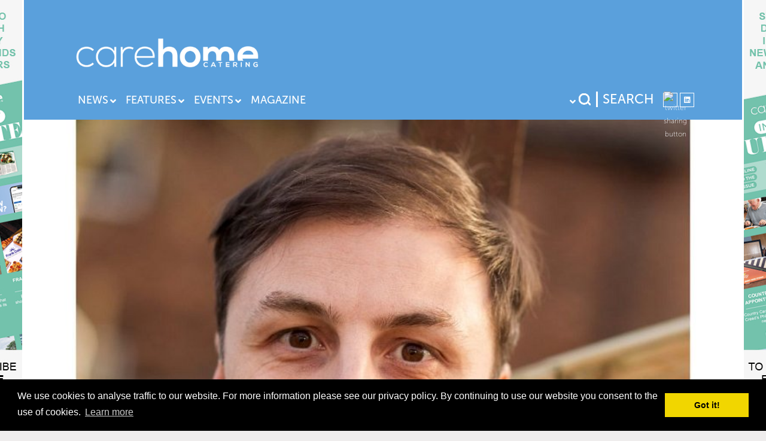

--- FILE ---
content_type: text/html; charset=UTF-8
request_url: https://carehomecatering.co.uk/story.php?s=2024-04-03-homes-together-focuses-on-growth&c=gold
body_size: 11029
content:
<!DOCTYPE html>
<html lang="en">
<head>

    <!-- basic metas
    ================================================== -->
    <meta charset="utf-8"/>
    <meta http-equiv="Content-Type" content="text/html; charset=utf-8"/>
    <meta name="apple-touch-fullscreen" content="YES">
    <meta name="description" content="Homes Together focuses on growth">
    <meta name="keywords" content="">
    <title>  Homes Together focuses on growth</title>

    <!-- mobile port
    ================================================== -->
    <meta content="width=device-width, initial-scale=1.0, user-scalable=no, maximum-scale=1.0" name="viewport">

    <!-- styles
    ================================================== -->
    <link rel="stylesheet" href="https://use.typekit.net/aea6flp.css">
    <link href="/assets/css/custom-styles.css?1686575125" rel="stylesheet">
    <link rel="shortcut icon" href="/perch/resources/chc-fav-3.jpg"/>
	

    <link rel="stylesheet" href="/perch/addons/plugins/ui/ad.css">

    <!--<link rel="stylesheet" href="/assets/css/mobile-ad.css">-->


	
    <!-- html5.js for IE less than 10 -->
    <!--[if lt IE 10]>
    <script src="http://html5shim.googlecode.com/svn/trunk/html5.js"></script>
    <![endif]-->

    <!-- css3-mediaqueries.js for IE less than 9 -->
    <!--[if lt IE 9]>
    <script src="http://css3-mediaqueries-js.googlecode.com/svn/trunk/css3-mediaqueries.js"></script>
    <![endif]-->

    <!--<script type='text/javascript' src='https://platform-api.sharethis.com/js/sharethis.js#property=5f7b3d00380aeb001217ec36&product=sop' async='async'></script>-->
    <link rel="preconnect" href="https://fonts.gstatic.com">
    <link href="https://fonts.googleapis.com/css2?family=Bebas+Neue&display=swap" rel="stylesheet">
    <link href="https://fonts.googleapis.com/css2?family=Montserrat&display=swap" rel="stylesheet">
<!--    <link rel="stylesheet" href="https://use.typekit.net/gep8qoj.css">-->
    
	<link rel="stylesheet" href="/perch/addons/plugins/ui/ad.css">

            <style>
            @media screen and (min-width: 1099px) {
                #takeover {
                    background-image: url('/perch/resources/chcnewsletterwallpaper-4.jpg');
                    background-position: center top;
                    background-repeat: repeat-y;
                    background-size: initial;
                    position: fixed;
                    top: 0;
                    width: 100%;
                    height: 100%;

                }
            }
        </style>
    

    
		<meta property="og:title" content="Homes Together focuses on growth " />
		<meta property="og:image" content="https://carehomecatering.co.uk/perch/resources/untitled-design-1-9-w1200h600.jpg" />
		<meta property="og:url" content="https://carehomecatering.co.uk/blog/post.php?s=2024-04-03-homes-together-focuses-on-growth" />
		<link rel='canonical' href='https://carehomecatering.co.uk/story.php?s=2024-04-03-homes-together-focuses-on-growth'/>
		<meta property="og:description" content="<p>Under the leadership of chief executive David Ashton-Jones, the company has taken strategic steps to position itself for long-term success</p>" />
		<meta property="og:type" content="article" />
		<meta property="article:published_time" content="2024-04-03T14:11:00Z" />
		<meta property="article:author" content="Care Home Catering Magazine" />
		<script>

    function setCookie(cname, cvalue, exdays) {
        var d = new Date();
        d.setTime(d.getTime() + (exdays*24*60*60*1000));
        var expires = "expires="+ d.toUTCString();
        document.cookie = cname + "=" + cvalue + ";" + expires + ";path=/";
    }
    function getCookie(cname) {
        var name = cname + "=";
        var decodedCookie = decodeURIComponent(document.cookie);
        var ca = decodedCookie.split(';');
        for(var i = 0; i <ca.length; i++) {
            var c = ca[i];
            while (c.charAt(0) == ' ') {
                c = c.substring(1);
            }
            if (c.indexOf(name) == 0) {
                return c.substring(name.length, c.length);
            }
        }
        return "";
    }

    function checkCookie() {
		var bigtopad = getCookie("bigtopad");
		if (bigtopad != "") {
			return true;
		} else {
			bigtopad = 'set';
			if (bigtopad != "" && bigtopad != null) {
				setCookie("bigtopad", bigtopad, 7);
			}
			return false;
		}
	}
	
	function checkCookieStickyFoot() {
		var stickyfoot = getCookie("stickyfoot");
		if (stickyfoot != "") {
			return true;
		} else {
			return false;
		}
	}

</script>
	
<!-- Global site tag (gtag.js) - Google Analytics 
    <script async src=https://www.googletagmanager.com/gtag/js?id=UA-51062652-13></script>

    <script>

        window.dataLayer = window.dataLayer || [];

        function gtag(){dataLayer.push(arguments);}

        gtag('js', new Date());



        gtag('config', 'UA-51062652-13');

    </script>
	-->
	
	<!-- Google tag (gtag.js) -->

	<script async src="https://www.googletagmanager.com/gtag/js?id=G-JMYSTT4EPD"></script>
	<script>
	  window.dataLayer = window.dataLayer || [];
	  function gtag(){dataLayer.push(arguments);}
	  gtag('js', new Date());
	  gtag('config', 'G-JMYSTT4EPD');
	</script>

<!--
<script async src="https://www.googletagmanager.com/gtag/js?id=G-XHVCC1CMBM"></script>
<script>
  window.dataLayer = window.dataLayer || [];
  function gtag(){dataLayer.push(arguments);}
  gtag('js', new Date());

  gtag('config', 'G-XHVCC1CMBM', {
    cookie_domain: 'carehomecatering.co.uk',
    cookie_flags: 'SameSite=None;Secure',
  });
</script>
-->
</head>



<body class="d-flex flex-column ">



<!-- Load Facebook SDK for JavaScript -->
<div id="fb-root"></div>

<script>
    window.fbAsyncInit = function () {
        FB.init({
            appId: '1136296346573377',
            autoLogAppEvents: true,
            xfbml: true,
            version: 'v5.0'
        });
    };
</script>
<script async defer src="https://connect.facebook.net/en_US/sdk.js"></script>
    <a href="https://carehomecatering.co.uk/subscribe" target="_blank">
        <div id="takeover"></div>
    </a>

<div class="container-main">

    <!-- Header - main
    ================================================== -->
    <header class="header-main">
        <div class="container">
		
            <div class="add-img brand-ad" style="position:relative;">
			
				<!-- Used for Non Video Advert -->
				<div class="top-ad-small">
									</div>
				
				<div class="top-ad-small-for-video" style="display:none;">
									</div>

				
			</div>

            <div class="brand"><a href="/" title="Care Home Catering Magazine">
                    <img loading=lazy" src="/assets/img/chc-white.png" alt="chc"/></a>
               </div>
            <div class="brand-ad">
<!--                <img src="/img/TOP-AD.png">-->
            </div>
            <div class="menu-btn">
                <div class="icon-bar"><span></span></div>
            </div>


            <div class="nav-bar">
                <nav>
                    <ul>
                        <li class="child news"><a href="/news.php" class="accord-btn2">News</a>
                            <div class="dropdown-box">
                                <div class="container">
                                    <div class="dropdown-cont">
                                    
                                        
                                        <figure>
                                                     <a href="/story.php?s=2026-01-20-catherine-house-care-home-explores-southwick-country-park">
                                            <img loading=lazy" src="/mthumb.php?src=/perch/resources/untitled-design-272.jpg&w=300&h=200" alt="photo-08"/>
                                                     </a>
                                        </figure>
                                        
                                                                                
                                        <div class="top-links">
                                            <div class="aside-bg">
                                                                                                    <aside>
                                                        <h4><a href="/story.php?s=2026-01-20-catherine-house-care-home-explores-southwick-country-park&c=gold">Catherine House Care Home Explores Southwick Country Park</a></h4>
                                                        <p>Residents from Catherine House Care Home in Frome, recently enjoyed a visit to Southwick Country Park, which enabled them to spend time together...</p>
                                                    </aside>
                                                                                                    <aside>
                                                        <h4><a href="/story.php?s=2026-01-20-carpigiani-releases-course-dates-for-making-artisan-gelato&c=gold">Carpigiani releases course dates for making artisan gelato</a></h4>
                                                        <p>One of the leading gelato and ice cream equipment manufacturers has announced its upcoming course dates for 2026. Recognised internationally for...</p>
                                                    </aside>
                                                                                                    <aside>
                                                        <h4><a href="/story.php?s=2026-01-20-quorn-foods-announces-senior-appointments-to-accelerate-growth&c=gold">Quorn Foods announces senior appointments to accelerate growth</a></h4>
                                                        <p>Quorn Foods has announced two senior leadership appointments, strengthening its U.S. business and Out-of-Home channel.

As part of these chang...</p>
                                                    </aside>
                                                                                                    <aside>
                                                        <h4><a href="/story.php?s=2026-01-19-monmouthshire-nursing-home-rings-in-the-new-year-in-style&c=gold">Monmouthshire Nursing Home Rings in the New Year in style</a></h4>
                                                        <p>The Monmouth-based Gibraltar Nursing Home heralded 2026 with a memorable New Year&rsquo;s Day celebration held in its own Pillars Restaurant.
...</p>
                                                    </aside>
                                                                                                    <aside>
                                                        <h4><a href="/story.php?s=2026-01-16-specialist-developer-charterpoint-submits-plans-for-two-new-care-homes&c=gold">Specialist developer Charterpoint submits plans for two new care homes</a></h4>
                                                        <p>Specialist senior living developer Charterpoint has started off the New Year with the announcement of plans for two new care homes.

The compa...</p>
                                                    </aside>
                                                                                                    <aside>
                                                        <h4><a href="/story.php?s=2026-01-13-simply-food-solutions-launches-discovery-kitchen&c=gold">Simply Food Solutions launches Discovery Kitchen</a></h4>
                                                        <p>Simply Food Solutions have launched Discovery Kitchen, a new hospitality-focused brand that has launched within Bidfood, is supplying high quali...</p>
                                                    </aside>
                                                                                            </div>

                                            <div class="view-all"><a href="/news.php">VIEW ALL</a></div>
                                        </div>
                                    </div>
                                </div>
                            </div>
                        </li>


                        <li class="child feature"><a href="/feature.php" class="accord-btn2">Features</a>
                            <div class="dropdown-box">
                                <div class="container">
                                    <div class="dropdown-cont">
                                    
                                                                                <figure>
                                            <a href="/story.php?s=2024-12-31-feature-the-white-stuff">
                                                <img loading=lazy" src="/mthumb.php?src=/perch/resources/untitled-design-3-27.jpg&w=300&h=200" alt="photo-08"/>
                                            </a>
                                        </figure>
                                                                                
                                        <div class="top-links">
                                            <div class="aside-bg">
                                                                                                    <aside>
                                                        <h4>
                                                            <a href="/story.php?s=2024-12-31-feature-the-white-stuff&c=yellow">Feature: The White Stuff</a>
                                                        </h4>
                                                        <p>The majority of us consume some dairy food every day, whether as a splash of milk in our morning tea or coffee, yoghurt with fruit at breakfast,...</p>
                                                    </aside>
                                                                                                    <aside>
                                                        <h4>
                                                            <a href="/story.php?s=2024-12-30-feature-the-heat-is-on&c=yellow">Feature: The heat is on</a>
                                                        </h4>
                                                        <p>W​e all agree that an oven is a vital part of any kitchen, be it domestic or commercial, but as the one we select will have to do everything we ...</p>
                                                    </aside>
                                                                                                    <aside>
                                                        <h4>
                                                            <a href="/story.php?s=2024-12-12-feature-a-day-in-the-life-with-dysphagia&c=yellow">FEATURE: A Day in the Life with Dysphagia</a>
                                                        </h4>
                                                        <p>Organised by a multidisciplinary team of volunteers, the first UK International Dysphagia Diet Standardisation Initiative (IDDSI) Masterclass an...</p>
                                                    </aside>
                                                                                                    <aside>
                                                        <h4>
                                                            <a href="/story.php?s=2024-12-12-big-read-dignified-dining&c=yellow">BIG READ: DIGNIFIED DINING</a>
                                                        </h4>
                                                        <p>As the co-owner of a business that specialised in the supply of medical consumables and equipment to care homes, Jo Bonser thought she knew quit...</p>
                                                    </aside>
                                                                                                    <aside>
                                                        <h4>
                                                            <a href="/story.php?s=2023-07-28-feature-stocks-sauces-and-gravies&c=yellow">Feature: Stocks, Sauces and Gravies</a>
                                                        </h4>
                                                        <p>When it comes to catering in care homes, a great deal of nourishment can be obtained from the stocks and sauces. Perfect for residents who are u...</p>
                                                    </aside>
                                                                                                    <aside>
                                                        <h4>
                                                            <a href="/story.php?s=2023-07-07-case-study-chef-focus&c=yellow">Case Study: Chef Focus</a>
                                                        </h4>
                                                        <p>PJ Care holds a high standard of quality and care, and is known for smashing boundaries, innovation and finding new ways to deliver their servic...</p>
                                                    </aside>
                                                                                            </div>

                                            <div class="view-all"><a href="/feature.php">VIEW ALL</a></div>
                                        </div>
                                    </div>
                                </div>
                            </div>
                        </li>


<!--                        <li class="child people"><a href="/people.php" class="accord-btn2">People</a>-->
<!--                            <div class="dropdown-box">-->
<!--                                <div class="container">-->
<!--                                    <div class="dropdown-cont">-->
<!--                                    -->
<!--                                        --><!--                                        <figure><img loading=lazy" src="/mthumb.php?src=--><!--&w=300&h=200" alt="photo-08"/></figure>-->
<!--                                        --><!---->
<!--                                        <div class="top-links">-->
<!--                                            <div class="aside-bg">-->
<!--                                                --><!--                                                    <aside>-->
<!--                                                        <h4><a href="/story.php?s=--><!--&c=--><!--">--><!--</a>-->
<!--                                                        </h4>-->
<!--                                                        <p>--><!--</p>-->
<!--                                                    </aside>-->
<!--                                                --><!--                                            </div>-->
<!---->
<!--                                            <div class="view-all"><a href="/people.php">VIEW ALL</a></div>-->
<!--                                        </div>-->
<!--                                    </div>-->
<!--                                </div>-->
<!--                            </div>-->
<!--                        </li>-->


<!--                        <li class="child venue"><a href="/venues.php" class="accord-btn2">Venues</a>-->
<!--                            <div class="dropdown-box">-->
<!--                                <div class="container">-->
<!--                                    <div class="dropdown-cont">-->
<!--                                        <figure><img loading=lazy" src="/mthumb.php?src=--><!--&w=300&h=200" alt="photo-08"/></figure>-->
<!---->
<!--                                        <div class="top-links">-->
<!--                                            <div class="aside-bg">-->
<!--                                                --><!--                                                    <aside>-->
<!--                                                        <h4>-->
<!--                                                            <a href="/story.php?s=--><!--&c=--><!--">--><!--</a>-->
<!--                                                        </h4>-->
<!--                                                        <p>--><!--</p>-->
<!--                                                    </aside>-->
<!--                                                --><!--                                            </div>-->
<!---->
<!--                                            <div class="view-all"><a href="/venues.php">VIEW ALL</a></div>-->
<!--                                        </div>-->
<!--                                    </div>-->
<!--                                </div>-->
<!--                            </div>-->
<!--                        </li>-->


                        <li class="child events"><a href="/events.php" class="accord-btn2">Events</a>
                            <div class="dropdown-box">
                                <div class="container">
                                    <div class="dropdown-cont">


                                        <div class="top-links">
                                            <div class="aside-bg aside-bg2">
                                                                                                    <aside>
                                                        <a href="/story.php?s=2024-11-12-care-home-catering-awards&c=blue">
                                                            <figure>
                                                                <img class="event-img" loading=lazy" src="/perch/resources/chcawardswebsiteheader1200x600-1.png" alt="photo-08"/>
                                                            </figure>
                                                        </a>
                                                    </aside>
                                                                                            </div>

                                            <div class="view-all"><a href="/events.php">VIEW ALL</a></div>
                                        </div>
                                    </div>
                                </div>
                            </div>
                        </li>


                        <!-- products has no page yet -->
                        <!-- <li><a class="accord-btn3" href="/products.php">Products</a></li> -->
                        <li><a class="accord-btn3" href="/magazine.php">Magazine</a></li>
<!--                        <li><a class="accord-btn3 last" href="/contact.php">Contact</a></li>-->

                        
                    </ul>
                </nav>
            </div>


            <div class="header-right">
                <div class="search-box">
                    <button type="submit" class="search-btn">Search</button>

                    <div class="input-out">
                        <form id="search-form" action="/search.php" method="get" autocomplete="off">
                            <input type="text" class="input" name="s"/>
                            <input name="btn" type="submit" class="ok-btn" value="OK"/>
                        </form>
                    </div>
                </div>

                <div class="social-links">
                    <ul>
                        <li>
							<!--<a href="" target="_blank" class="fab fa-twitter"><span>Twitter</span></a>-->
							<a href="https://twitter.com/carehmcatering" target="_blank"><img alt="twitter sharing button" src="https://platform-cdn.sharethis.com/img/twitter.svg" style="margin-top: -3px; width:15px"></a>
						</li>
						<li><a href="https://www.linkedin.com/showcase/care-home-catering" target="_blank" class="fab fa-linkedin"><span>LinkedIn</span></a></li>
<!--                        <li><a href="--><!--" target="_blank" class="fab fa-instagram"><span>Instagram</span></a></li>-->
<!--                        <li><a href="--><!--" target="_blank" class="fab fa-youtube"><span>Youtube</span></a></li>-->
                    </ul>
                </div>
            </div>

        </div>
                
    </header>
    <!--<a href="" class="header-mobile-ad--container"><img class="header-mobile-ad__img w-100" style="min-height:100vw;" src="/mthumb.php?src=/perch/resources/wine-range.jpg&h=400&w=687"></a>-->




    </header>
<!--    -->
	

<!--Shows only on Mobile-->
 <a href="" class="header-mobile-ad--container d-block d-sm-none d-lg-none"><img class="header-mobile-ad__img w-100" style="min-height:auto;" src=""></a>
<!--Shows only on Tablet-->
<a href="" class="header-tablet-ad--container d-none d-sm-block d-lg-none"><img class="header-tablet-ad__img w-100" style="min-height:auto;" src=""></a>


<div class="storyheader-bg with-top-margin" style="display:none; background-image: url('/perch/resources/untitled-design-1-9-w1200h600.jpg');">
    <div class="colour-banner "></div>
</div>
<div class="storyheader-bg">
    <img src="/perch/resources/untitled-design-1-9-w1200h600.jpg">
</div>


<!-- Split - Columns2
================================================== -->
<div class="split-columns2">
    <div class="container">
        <div class="col-out">
            <div class="article-list">
                <div class="article-out">
                    <div class="story">
                        <h1 class="big">Homes Together focuses on growth</h1>
                        <div class="story-excerpt"><p>Under the leadership of chief executive David Ashton-Jones, the company has taken strategic steps to position itself for long-term success</p></div>
                        <a href="/"><img class="story-logo" src="/assets/img/chc-blue.png" alt="carehomecatering"></a>

                        <div class="story-social-links">

                                <div class="social-out">
        <div class="social-links">
            <!--            <ul>-->
<!--                <li><a target="_blank" href="--><!--" class="fab fa-twitter"><span>Twitter</span></a></li>-->
<!--                <li><a target="_blank" href="--><!--" class="fab fa-linkedin"><span>LinkedIn</span></a></li>-->
<!--                <li><a target="_blank" href="https://www.facebook.com/sharer.php?u=--><!--" data-href="--><!--" class="fab fa-facebook"><span>Facebook</span></a></li>-->
<!--                <li><a target="_blank" href="--><!--" class="fas fa-envelope"><span>Email</span></a></li>-->
<!--            </ul>-->
<!--            <div class="st-custom-button st-first" data-url="--><!--" data-network="facebook" style="display: inline-block;">-->
<!--                <img alt="facebook sharing button" src="https://platform-cdn.sharethis.com/img/facebook.svg">-->
<!--            </div>-->
                            <div class="st-custom-button" data-url="https://carehomecatering.co.uk/story.php?s=2024-04-03-homes-together-focuses-on-growth&c=gold" data-network="facebook" style="display: inline-block;">
                    <img alt="facebook sharing button" src="https://platform-cdn.sharethis.com/img/facebook.svg">
                </div>
                        <div class="st-custom-button" data-url="https://carehomecatering.co.uk/story.php?s=2024-04-03-homes-together-focuses-on-growth&c=gold" data-network="twitter" style="display: inline-block;">
                <img alt="twitter sharing button" src="https://platform-cdn.sharethis.com/img/twitter.svg">
            </div>
            <div class="st-custom-button" data-url="https://carehomecatering.co.uk/story.php?s=2024-04-03-homes-together-focuses-on-growth&c=gold" data-network="linkedin" style="display: inline-block;">
                <img alt="linkedin sharing button" src="https://platform-cdn.sharethis.com/img/linkedin.svg">
            </div>
<!--            <div class="st-custom-button st-last" data-url="--><!--" data-network="email" style="display: inline-block;">-->
<!--                <img alt="email sharing button" src="https://platform-cdn.sharethis.com/img/email.svg">-->
<!--            </div>-->
            <ul>
            <li><a target="_blank" href="/cdn-cgi/l/email-protection#[base64]" class="fas fa-envelope"><span>Email</span></a></li>
            </ul>
        </div>
    </div>
                            </div>

                       <div class="story-date">POSTED: Apr 3, 2024                                                  </div>
                       
                                                                        <div class="story-content">
						
							<p style="margin-top:0cm;margin-right:0cm;margin-bottom:8.0pt;margin-left:0cm;
line-height:150%"><span style="font-family:"Arial",sans-serif">A provider of care for disabled people in Harrogate, Knaresborough, Ripon, and Gateshead, has made significant investments over the last 12 months to expand its services and facilitate ongoing growth. <o:p></o:p></span></p>
<p style="margin-top:0cm;margin-right:0cm;margin-bottom:8.0pt;margin-left:0cm;
line-height:150%"><span style="font-family:"Arial",sans-serif">Under the leadership of chief executive, David Ashton-Jones, Homes Together has taken strategic steps to position itself for long-term success in a challenging environment, while also ultimately enhancing the quality of care provided to its service users.<o:p></o:p></span></p>
<p style="margin-top:0cm;margin-right:0cm;margin-bottom:8.0pt;margin-left:0cm;
line-height:150%"><span style="font-family:"Arial",sans-serif">Throughout the last year, Homes Together has invested in various areas of the business with the aim of strengthening its operations to ensure improvements in overall productivity and performance.<o:p></o:p></span></p>
<p style="margin-top:0cm;margin-right:0cm;margin-bottom:8.0pt;margin-left:0cm;
line-height:150%"><span style="font-family:"Arial",sans-serif">Moving forward, the company will be strengthening its foundations in order to unlock additional opportunities to expand its services in the future. One area of growth is within the leadership team, with Homes Together announcing the creation of new roles, including a director of care, thus facilitating a more cohesive management structure and bringing together divisional directors under one accountable leader.<o:p></o:p></span></p>
<p style="margin-top:0cm;margin-right:0cm;margin-bottom:8.0pt;margin-left:0cm;
line-height:150%"><span style="font-family:"Arial",sans-serif">David Ashton-Jones expressed his excitement about the growth and progress of the company, stating: "We have heavily invested in restructuring our organisation, expanding staff, and implementing a robust care management system as well as focusing on filling the gaps we have previously had within the team. <o:p></o:p></span></p>
<p style="margin-top:0cm;margin-right:0cm;margin-bottom:8.0pt;margin-left:0cm;
line-height:150%"><span style="font-family:"Arial",sans-serif">“We have seen a 17% increase in our headcount over the last 12 months and created new roles, such as a support manager to help address on-site challenges across all services. This consolidation year has laid the groundwork for a prosperous future. We are looking forward to strengthening our regional partnerships and creating meaningful connections with the people and businesses in our community."<o:p></o:p></span></p>
<p style="margin-top:0cm;margin-right:0cm;margin-bottom:8.0pt;margin-left:0cm;
line-height:150%"><span style="font-family:"Arial",sans-serif">The company has also made renovations across some of its homes to further cater to the needs of its care users as the company remains committed to its goal of providing exceptional care services. <o:p></o:p></span></p>
<p style="margin-top:0cm;margin-right:0cm;margin-bottom:8.0pt;margin-left:0cm;
line-height:150%"><span style="font-family:"Arial",sans-serif">Ashton-Jones continues: " During the next 12 months we will focus on optimising and refining the newly implemented systems while ensuring all procedures are in place to enhance the overall care experience. <o:p></o:p></span></p>
<p style="margin-top:0cm;margin-right:0cm;margin-bottom:8.0pt;margin-left:0cm;
line-height:150%"><span style="font-family:"Arial",sans-serif">“We firmly believe that these investments will benefit both our service users and services themselves. By embracing new ways of working and implementing robust systems, we are confident that Homes Together will continue to provide exceptional care for our service users as well as making positive changes in the local communities in which we operate."<o:p></o:p></span></p>
<p style="margin-top:0cm;margin-right:0cm;margin-bottom:8.0pt;margin-left:0cm;
line-height:105%"><span arial="" style="font-family:"><o:p></o:p></span></p>
							
							<!--                            -->                            <br>
                            <h3>You may also be interested in…</h3>                        </div>
							                                        <div class="article related-article-article">
                                            <div class="article-cont">
									            <div class="figure-out">
										            <div class="title-txt3 gold related-article-overlay">News</div>
										            <figure>
                                                    <a href="/story.php?s=2024-04-02-minehead-nursing-and-residential-home-appoints-a-new-manager">
												    <img class="related-article-image" loading="lazy&quot;" src="/mthumb.php?src=/perch/resources/untitled-design-1-8.jpg&w=300&h=150">
											        </a>
										            </figure>
										            <aside>
											        <div class="box">
												        <div class="inner-bg">
													    <h3 class="related-article-h3"><a href="/story.php?s=2024-04-02-minehead-nursing-and-residential-home-appoints-a-new-manager">Minehead Nursing and Residential Home appoints a new manager</a></h3>
												        </div>
											        </div>
										            </aside>
										        </div>
										        <div class="read-more-button">
											    <a href="/story.php?s=2024-04-02-minehead-nursing-and-residential-home-appoints-a-new-manager">READ MORE <i class="fas fa-caret-right"></i></a>
										        </div>
                                            </div>
									    </div>


							                                        <div class="article related-article-article">
                                            <div class="article-cont">
									            <div class="figure-out">
										            <div class="title-txt3 gold related-article-overlay">News</div>
										            <figure>
                                                    <a href="/story.php?s=2024-04-02-apetito-further-extends-its-range-of-ready-made-meal-options">
												    <img class="related-article-image" loading="lazy&quot;" src="/mthumb.php?src=/perch/resources/untitled-design-16.jpg&w=300&h=150">
											        </a>
										            </figure>
										            <aside>
											        <div class="box">
												        <div class="inner-bg">
													    <h3 class="related-article-h3"><a href="/story.php?s=2024-04-02-apetito-further-extends-its-range-of-ready-made-meal-options">apetito further extends its range of ready made meal options</a></h3>
												        </div>
											        </div>
										            </aside>
										        </div>
										        <div class="read-more-button">
											    <a href="/story.php?s=2024-04-02-apetito-further-extends-its-range-of-ready-made-meal-options">READ MORE <i class="fas fa-caret-right"></i></a>
										        </div>
                                            </div>
									    </div>


							
							
														
						</div>
                                                
                    </div>
                </div>
            	<div style="display:none;" class="add-img ad1"><a target="_blank" href="#"><img loading=lazy" src="" /></a></div>
	
<div class="add-img new-way">
            <div class="add-img ad1"><a target="_blank" href="http://h2oclk.co.uk/mid-5126"><img loading=lazy" src="/perch/resources/middleton-chc.jpeg" /></a></div>
                <div class="add-img ad2"><a target="_blank" href="https://foodservicefootball.co.uk/"><img loading=lazy" src="/perch/resources/h2ofsfmpu300x250-1.gif" /></a></div>
                <div class="add-img ad3"><a target="_blank" href="http://h2oclk.co.uk/bra-5126"><img loading=lazy" src="/perch/resources/no-fat-and-no-faff300x250.gif" /></a></div>
        </div>

<!--<div class="add-info">-->
<!--	   <div class="add-img ad1"><a target="_blank" href="--><!--"><img loading=lazy" src="--><!--" /></a></div>-->
<!--	   <div class="add-img ad2"><a target="_blank" href="--><!--"><img loading=lazy" src="--><!--" /></a></div>-->
<!--	   <div class="add-img ad3"><a target="_blank" href="--><!--"><img loading=lazy" src="--><!--" /></a></div>-->
<!--	   <div class="add-img ad4"><a target="_blank" href="--><!--"><img loading=lazy" src="--><!--" /></a></div>-->
<!--	   <div class="add-img ad5"><a target="_blank" href="--><!--"><img loading=lazy" src="--><!--" /></a></div>-->
<!--  </div>-->

            <div class="sticky-bar">
<div class="sub-title">FOLLOW US HERE</div>

<div class="social-links">
<ul>
<li>
	<!--<a href="" target="_blank" class="fab fa-twitter"><span>Twitter</span></a>-->
	<a href="https://twitter.com/carehmcatering" target="_blank"><img alt="twitter sharing button" src="https://platform-cdn.sharethis.com/img/twitter.svg" style="margin-top: -5px;"></a>
</li>
<li><a class="fab fa-linkedin" target="_blank" href="https://www.linkedin.com/showcase/care-home-catering"><span>LinkedIn</span></a></li>
<!--<li><a class="fab fa-instagram" target="_blank" href="--><!--"><span>Instagram</span></a></li>-->
<!--    <li><a href="--><!--" target="_blank" class="fab fa-youtube"><span>Youtube</span></a></li>-->
</ul>
</div>
<!-- <div class="sign-up"><a target="_blank" href="http://bakery.wrsdev.net/subscribe.php"><span>SIGN</span> UP</a></div> -->
<div class="sign-up"><a target="_blank" href="/subscribe.php"><span>SIGN</span> UP</a></div>
</div>


            </div>



        </div>

    </div>

<!-- Footer
================================================== -->
<footer class="footer-main">

    <div class="pre-footer">
        <div class="container">

            <div class="content-out">
                <div class="contact-us">
                    <div class="social-links">
                        <p>FOLLOW US HERE</p>
                        <ul>
                            <li>
								<!--<a href="" target="_blank" class="fab fa-twitter"><span>Twitter</span></a>-->
								<a href="https://twitter.com/carehmcatering" target="_blank"><img alt="twitter sharing button" src="https://platform-cdn.sharethis.com/img/twitter.svg" style="margin-top: -5px; width: 40px;"></a>
							</li>
							<li><a href="https://www.linkedin.com/showcase/care-home-catering" target="_blank"
                                   class="fab fa-linkedin"><span>LinkedIn</span></a></li>
<!--                            <li><a href="--><!--" target="_blank"-->
<!--                                   class="fab fa-instagram"><span>Instagram</span></a></li>-->
<!--                             <li><a href="--><!--" target="_blank"-->
<!--                                    class="fab fa-youtube"><span>Youtube</span></a></li>-->
                        </ul>
                    </div>

                    <div class="form-out">
                        <p>SUBSCRIBE FREE TO CARE HOME CATERING</p>
                        <form action="/subscribe.php" method="post" autocomplete="off">
                            <ul>
                                <li><input required name="name" type="text" class="input" placeholder="CONTACT NAME *"
                                           onFocus="this.placeholder = ''"
                                           onBlur="this.placeholder = 'CONTACT NAME *'"/></li>
                                <li><input required name="jobtitle" type="text" class="input" placeholder="JOB TITLE *"
                                           onFocus="this.placeholder = ''" onBlur="this.placeholder = 'JOB TITLE *'"/>
                                </li>
                                <li><input required name="companyname" type="text" class="input"
                                           placeholder="COMPANY NAME" onFocus="this.placeholder = ''"
                                           onBlur="this.placeholder = 'COMPANY NAME'"/></li>
                                <li><input required name="address" type="email" class="input"
                                           placeholder="EMAIL ADDRESS *" onFocus="this.placeholder = ''"
                                           onBlur="this.placeholder = 'EMAIL ADDRESS *'"/></li>
                            </ul>

                            <div class="btn-out footbut">
                                <button>Submit</button>
                            </div>
                        </form>
                    </div>
                </div>


                <div class="foot-cont">
                    <div class="footer-logo"><a href="#"><img src="/assets/img/chc-blue.png" alt="carehome catering"/></a>
                    </div>
                    <h2>ABOUT</h2>
                    At a time when care caterers are facing immense challenges from many different quarters, Care Home Catering seeks to equip them with the most up-to-date information on every aspect of the sector, from menu planning, ingredient selection and nutrition, through choice of equipment and kitchen layout, to the provision of an optimum dining experience for residents. 
<br><br>
Published quarterly, every issue includes the latest industry and product news, highlights new thinking and innovation and offers in-depth articles on the latest hot topics, plus interviews with all those who are striving to make a difference.
<br><br>                    <div class="address">
                        <div class="left-txt">
                            <p>&copy;H2O PUBLISHING 2026<br/> H2O Publishing,<br/> Media House, 3 Topley
                                Drive,<br/> Rochester, ME3 8PZ</p>
                        </div>
                        <div class="right-txt">T: 01474 520 200</div>
                    </div>
                </div>
            </div>

        </div>
    </div>


    <div class="copy-rights">
        <div class="container">

            <div class=" links">
                <ul>
                    <li><a href="/contact.php">CONTACT</a></li>
                    <li><a target="_blank" href="http://www.h2opublishing.co.uk/">H2O PUBLISHING</a></li>
                    <li><a target="_blank" href="https://h2opublishing.co.uk/care-home-catering">ADVERTISING</a>
                    </li>
                    <li>
                        <a href="https://h2opublishing.co.uk/s/H2OPublishingPrivacyPolicy.pdf"
                           target="_blank">PRIVACY</a></li>
                </ul>
            </div>

        </div>
    </div>

<!--	<div id="sticky_footer" style="display:none;">-->
<!--		<div id="fixed_footer">-->
<!--			<a href="https://mailfsv.co.uk/sky-adhesion-030821" target="_blank"><img src="/img/footer_banner.gif"/></a>-->
<!--			<div id="footer-banner-close" class="footer-banner-close"></div>-->
<!--		</div>-->
<!--	</div>-->
<!--	-->
<!--	<style>-->
<!--	#sticky_footer {-->
<!--		position: fixed;-->
<!--		bottom: 0;-->
<!--	}-->
<!--	-->
<!--	#fixed_footer {-->
<!--		position: relative;-->
<!--	}-->
<!--	-->
<!--	#fixed_footer img {-->
<!--		height: 250.5px;-->
<!--	}-->
<!---->
<!--	.footer-banner-close {-->
<!--		position: absolute;-->
<!--		top: 0px;-->
<!--		right: 0px;-->
<!--		width: 61px;-->
<!--		height: 61px;-->
<!--		border: 0px solid;-->
<!--	}-->
<!---->
<!--	</style>-->
	
</footer>

</div>

<!-- Modernizr & Jquery Library
================================================== -->

<script data-cfasync="false" src="/cdn-cgi/scripts/5c5dd728/cloudflare-static/email-decode.min.js"></script><script src="/assets/js/jquery.min.js"></script>
<script src="/assets/js/popper.min.js"></script>
<script src="/assets/js/bootstrap.min.js"></script>

<script src="/assets/js/custom.js?1628078307"></script>
<link rel="stylesheet" type="text/css"
      href="//cdnjs.cloudflare.com/ajax/libs/cookieconsent2/3.0.3/cookieconsent.min.css"/>
<script src="//cdnjs.cloudflare.com/ajax/libs/cookieconsent2/3.0.3/cookieconsent.min.js"></script>
<script>
    window.addEventListener("load", function () {
        window.cookieconsent.initialise({
            "palette": {
                "popup": {
                    "background": "#000"
                },
                "button": {
                    "background": "#f1d600"
                }
            },
            "content": {
                "message": "We use cookies to analyse traffic to our website.  For more information please see our privacy policy.  By continuing to use our website you consent to the use of cookies.",
                "href": "https://h2opublishing.co.uk/s/H2OPublishingPrivacyPolicy.pdf"
            }
        })
    });
</script>

<script>

	// These two rules need to be activated for expandable banner to work

	
	
	/* ------ IMPORTANT BIT ------ */
	var video_advert = 0;	
	var video_url = 'https://www.youtube.com/embed/lLSYEmrsLk8?rel=0&autoplay=1';
	
	var expandable_banner = 1;
	var expandable_banner_url = "";
	/* ------ IMPORTANT BIT ------ */
	
	if(video_advert){
		
		$(".top-ad-small").hide();		
		$(".top-ad-small-for-video").show();	
		
		if(!checkCookie_v2("bigtopad")) {            
			$(".top-ad-big").show();			
        }
		
		document.getElementsByClassName('clsbtn')[0].addEventListener('click',function(){
			document.getElementsByClassName('top-ad-big')[0].style.display='none'; 
			document.querySelectorAll('.top-ad-big iframe')[0].setAttribute('src','');
		});	
	
	} else {

		$(".top-ad-small").show();		
		$(".top-ad-small-for-video").hide();	
	
	}	
	
	$( ".top-ad-small" ).click(function(e) {
		$(".top-ad-small").show();		
    });
	
	$( ".top-ad-small-for-video" ).click(function(e) {

		$(".top-ad-img").show();
		$(".top-ad-big").show();
	
    });
	
   

	if(expandable_banner){
		
		$( ".top-ad-small" ).mouseover(function() {
			$(".top-ad-img").show();
			$(".top-ad-big").show();	
		});

		$( ".top-ad-big" ).mouseout(function() {
			$(".top-ad-img").hide();
			$(".top-ad-big").hide();
		});
	
		$(".top-ad-big img").click(function(e) {
		
			// When its just an expandable banner
			window.open(expandable_banner_url, 'name');   
			return false;

		});
	
	}
	
	if(video_advert){
		
		$(".top-ad-big img").click(function(e) {
			
			// When its a video banner
			
			$(".top-ad-img").hide();
			
			// Auto Plays the video
			$(".top-ad-iframe-wrapper").html('<iframe width="999" height="600" src="'+video_url+'" frameborder="0" allow="accelerometer; autoplay; encrypted-media; gyroscope; picture-in-picture" allowfullscreen></iframe>').show();
			
			return false;

		});
	
	}

	$( ".top-ad-small" ).mouseover(function() {
		//$(".top-ad-big").show();
	});

	$( ".top-ad-big" ).mouseout(function() {
		//$(".top-ad-big").hide();
	});

	$('.top-ad-iframe-wrapper').children('iframe').attr('src', '');

</script>

<script>

    $("#catselector").change(function () {
        document.location.href = "/marketplace.php?c=" + $(this).val();
        return false;
    });
    $("#magselector").change(function () {
        document.location.href = "/magazine.php?c=" + $(this).val();
        return false;
    });


    $("#contact").submit(function () {
        if ($("input[name=sumanswer]").val() != $("input[name=total]").val()) {
            alert("Incorrect answer given to maths question");
            return false;
        }
    });


    $("#filtercat").change(function () {
        document.location.href = "/suppliers.php?s=" + $(this).val();
    });

</script>



<style>
.cc-banner {
	z-index: 999999;
}


</style>

<script defer src="https://static.cloudflareinsights.com/beacon.min.js/vcd15cbe7772f49c399c6a5babf22c1241717689176015" integrity="sha512-ZpsOmlRQV6y907TI0dKBHq9Md29nnaEIPlkf84rnaERnq6zvWvPUqr2ft8M1aS28oN72PdrCzSjY4U6VaAw1EQ==" data-cf-beacon='{"version":"2024.11.0","token":"80a82792d52e4fb6ba926561da61ca21","r":1,"server_timing":{"name":{"cfCacheStatus":true,"cfEdge":true,"cfExtPri":true,"cfL4":true,"cfOrigin":true,"cfSpeedBrain":true},"location_startswith":null}}' crossorigin="anonymous"></script>
</body>
</html>


--- FILE ---
content_type: text/css
request_url: https://carehomecatering.co.uk/assets/css/custom-styles.css?1686575125
body_size: 12421
content:

@import url("bootstrap.min.css") all;
@import url("fontawesome-all.min.css") all;
@import url("fa-brands.min.css") all;
@import url("fa-light.min.css") all;
@import url("fa-regular.min.css") all;
@import url("fa-solid.min.css") all;


@font-face {
	font-family: 'filson_soft_regularregular';
	src: url('../webfonts/filsonsoftregular-webfont.eot');
	src: url('../webfonts/filsonsoftregular-webfont.eot?#iefix') format('embedded-opentype'),
	url('../webfonts/filsonsoftregular-webfont.woff2') format('woff2'),
	url('../webfonts/filsonsoftregular-webfont.woff') format('woff'),
	url('../webfonts/filsonsoftregular-webfont.ttf') format('truetype'),
	url('../webfonts/filsonsoftregular-webfont.svg#filson_soft_regularregular') format('svg');
	font-weight: normal;
	font-style: normal;
}
@font-face {
	font-family: 'MinionPro-Regular';
	src: url('../webfonts/MinionPro-Regular.otf');
}
@font-face {
	font-family: 'Museo-Sans-100';
	src: url('../webfonts/MuseoSans-100.otf');
}
@font-face {
	font-family: 'Museo-Sans-300';
	src: url('../webfonts/MuseoSans-300.otf');
}
@font-face {
	font-family: 'Museo-Sans-500';
	src: url('../webfonts/MuseoSans_500.otf');
}
@font-face {
	font-family: 'Museo-Sans-700';
	src: url('../webfonts/MuseoSans_700.otf');
}
body {
	-webkit-font-smoothing: antialiased;
	text-shadow: 1px 1px 1px rgba(0,0,0,0.004);
	font-family: Museo-Sans-100;
	font-font: Museo-Sans-100;
	font-weight: normal;
	font-size: 14px;
	color: #231f20;
	line-height: 20px;
	background: #ffffff;
	margin: 0;
	padding: 0;
	background-color: #EFEDED;
}

/*.custom-cursor {*/
/*	cursor: url(../img/Philly-100-2.png), auto;*/
/*}*/

/*.custom-cursor a {*/
/*	cursor: url(../img/Philly-100-2.png), auto;*/
/*}*/

a {
	color: #5AA0DC;
	text-decoration: none;
	outline: 0;
	-webkit-transition: all 0.5s;
	-moz-transition: all 0.5s;
	-o-transition: all 0.5s;
	transition: all 0.5s;
	cursor: pointer;
	outline: 0;
}

a:hover,
a:focus,
a:active {
	color: #4D6013;
	text-decoration: underline;
	outline: 0;
	-webkit-transition: all 0.5s;
	-moz-transition: all 0.5s;
	-o-transition: all 0.5s;
	transition: all 0.5s;
}

a:visited {
	outline: 0;
	text-decoration: none;
}

h1,
h2,
h3,
h4,
h5,
h6 {
	font-weight: normal;
	padding: 0 0 10px 0;
	margin: 0;
}

h1 {
	font-size: 30px;
	line-height: 36px;
}

h2 {
	font-size: 26px;
	line-height: 30px;
}

h3 {
	font-size: 24px;
	line-height: 30px;
	/*font-weight: 600;*/
	font-family: Museo-Sans-500;
}

h4 {
	font-size: 20px;
	line-height: 24px;
}

p {
	padding: 0 0 17px 0;
	margin: 0;
}

p:last-child {
	padding: 0 0 30px 0;
}

em {
	/* font-style: normal !important; */
}

strong {
	/* font-family: "filson_soft_regularregular", Arial, Helvetica, sans-serif; */
	font-family: "filson-soft", Arial, Helvetica, sans-serif;
	font-weight: normal;
}

.light {
	font-family: "lato-light", Arial, Helvetica, sans-serif;
	font-weight: normal;
}

.regular {
	font-family: "filson-soft", Arial, Helvetica, sans-serif;
	font-weight: normal;
}

.bold {
	font-family: "filson-soft", Arial, Helvetica, sans-serif;
	font-weight: normal;
}

.upper-case {
	text-transform: uppercase;
}

.lower-case {
	text-transform: none;
}

ul,
ol {
	list-style: none;
	padding: 0;
	margin: 0;
}

ul:last-child,
ol:last-child {
	padding-bottom: 30px;
}

li {
	font-weight: normal;
	position: relative;
	padding: 0 0 5px 14px;
	margin: 0;
}

li:last-child {
	padding-bottom: 22px;
}

ul:last-child li:last-child,
ol:last-child li:last-child {
	padding-bottom: 0;
}

ul li::before {
	float: left;
	content: "";
	width: 5px;
	height: 5px;
	float: left;
	background: #231f20;
	border-radius: 360px;
	position: absolute;
	top: 8px;
	left: 0;
}

li ul:last-child,
li ol:last-child {
	padding-bottom: 0;
}

li ul li:last-child,
li ul li:last-child {
	padding-bottom: 0;
}

ol {
	counter-reset: item;
}

ol > li {
	counter-increment: item;
	padding-left: 16px;
}

ol > li::before {
	content: counter(item);
	font-weight: normal;
	color: #231f20;
	text-align: right;
	position: absolute;
	top: 0;
	left: 0;
}

ol > li:nth-child(n+10):before {
	left: -10px;
}

ol > li:nth-child(n+100):before {
	left: -20px;
}


textarea,
select,
input[type="text"],
input[type="password"],
input[type="datetime"],
input[type="datetime-local"],
input[type="date"],
input[type="month"],
input[type="time"],
input[type="week"],
input[type="number"],
input[type="email"],
input[type="url"],
input[type="search"],
input[type="tel"],
input[type="color"],
.uneditable-input {
	border-radius: 0;
	-webkit-box-shadow: none;
	-moz-box-shadow: none;
	box-shadow: none;
	outline: 0;
}

input,
textarea,
select {
	-webkit-transition: border linear 0.2s, box-shadow linear 0.2s;
	-moz-transition: border linear 0.2s, box-shadow linear 0.2s;
	-ms-transition: border linear 0.2s, box-shadow linear 0.2s;
	-o-transition: border linear 0.2s, box-shadow linear 0.2s;
	transition: border linear 0.2s, box-shadow linear 0.2s;
}

textarea,
select,
input[type="text"],
input[type="password"],
input[type="datetime"],
input[type="datetime-local"],
input[type="date"],
input[type="month"],
input[type="time"],
input[type="week"],
input[type="number"],
input[type="email"],
input[type="url"],
input[type="search"],
input[type="tel"],
input[type="color"],
.uneditable-input {
	width: 100%;
	height: 46px;
	float: left;
	font-family: "filson-soft", Arial, Helvetica, sans-serif;
	font-weight: normal;
	font-size: 16px;
	color: #231f20;
	line-height: 20px;
	letter-spacing: 3px;
	background: none;
	border: 1px solid #6d6e71;
	border-radius: 0;
	outline: none;
	position: relative;
	padding: 12px 15px;
	margin: 0;
}

textarea {
	height: 140px;
	padding: 12px 15px;
	outline: none;
	resize: none;
}

::-webkit-input-placeholder,
::-webkit-textarea-placeholder {
	color: #6d6e71;
}

input::-moz-placeholder,
textarea::-moz-placeholder {
	color: #6d6e71;
}

::-moz-placeholder {
	color: #6d6e71;
}

::-ms-input-placeholder {
	color: #6d6e71;
}

.btn,
button,
input[type="button"],
input[type="submit"] {
	height: auto;
	float: none;
	display: inline-block;
	vertical-align: middle;
	font-family: "filson-soft", Arial, Helvetica, sans-serif;
	font-weight: normal;
	font-size: 14px;
	color: #231f20;
	line-height: 18px;
	letter-spacing: 0;
	text-align: center;
	text-decoration: none;
	text-transform: uppercase;
	white-space: normal;
	background: #91C6D5;
	border: none;
	border-radius: 0;
	box-shadow: none;
	position: relative;
	cursor: pointer;
	outline: 0;
	-webkit-transition: all 0.5s;
	-moz-transition: all 0.5s;
	-o-transition: all 0.5s;
	transition: all 0.5s;
	padding: 14px 30px 14px 30px;
	margin: 0;
}

.btn:hover,
.btn:focus,
.btn:active,
.btn:active:focus,
.btn.active,
.btn.active:focus,
button:hover,
button:focus,
button:active,
button:active:focus,
button.active,
button.active:focus,
input[type="button"]:hover,
input[type="button"]:focus,
input[type="button"]:active,
input[type="button"]:active:focus,
input[type="button"].active,
input[type="button"].active:focus,
input[type="submit"]:hover,
input[type="submit"]:focus,
input[type="submit"]:active,
input[type="submit"]:active:focus,
input[type="submit"].active,
input[type="submit"].active:focus,
.btn:not(:disabled):not(.disabled).active,
.btn:not(:disabled):not(.disabled):active {
	color: #231f20;
	text-decoration: none;
	background: #3c5497;
}

.btn.disabled,
.btn[disabled],
fieldset[disabled] .btn {
	cursor: not-allowed;
	filter: alpha(opacity=65);
	-webkit-box-shadow: none;
	box-shadow: none;
	opacity: .65;
}

a.btn.disabled,
fieldset[disabled] a.btn {
	pointer-events: none;
}
.btn-out {
	width: 100%;
	/* float: right; */
	display: flex;
	justify-content: flex-end;
	padding-right: 50px;
}
.btn-out button {
	background: none;
	padding-right: 10px;
	padding-top: 13px;
	margin-top: -129px;
}
.btn-out .fas.fa-chevron-right {
	margin-top: -71px;
}
.btn-out.footbut button {
	margin-top: 0px;
}
/*.btn-out {*/
/*	width: 100%;*/
/*	float: left;*/
/*}*/

figure {
	padding: 0;
	margin: 0;
}


.container-main {
	width: 100%;
	float: left;
	background: #ffffff;
	overflow: hidden;
}

@media only screen and (min-width: 1099px) {
	.container-main {
		width: 1200px;
		left: 50%;
		margin-left: -600px;
		float: left;
		background: #ffffff;
		overflow: hidden;
		position: relative;
	}
}


.container {
	width: 100%;
	max-width: 1100px;
	padding: 0 30px;
}

@media (max-width: 767px) {
	.container {
		width: 100%;
		max-width: 540px;
		padding: 0 20px;
	}
}


/* Vertical Align - Middle */
.outer-bg {
	width: 100%;
	height: 100%;
	float: none;
	display: table;
	margin: 0 auto
}

.inner-bg {
	width: 100%;
	height: 100%;
	float: none;
	display: table-cell;
	vertical-align: middle;
	text-transform: uppercase;
}


/* View - All */
.view-all {
	width:100%;
	float:left;
	font-size:18px;
	color:#000000;
	line-height:24px;
	text-transform:uppercase;
	text-align:right;
	padding:0;
}

.view-all a {
	float: none;
	display:inline-block;
	vertical-align:top;
	color:#000000;
	text-decoration:none;
	position:relative;
	padding: 0 30px 0 0;
	font-family: Museo-Sans-700;
	font-size: 22px;
}

.view-all a:before {
	content:"\f054";
	font-family:"Font Awesome\ 5 Pro";
	font-weight:900;
	font-size:18px;
	line-height:1em;
	position:absolute;
	top:3px;
	right:0;
}
.view-previous {
	width:100%;
	float:left;
	font-size:18px;
	color:#000000;
	line-height:24px;
	text-transform:uppercase;
	text-align:left;
	padding:0;
}

.view-previous a {
	float: none;
	display: inline-block;
	vertical-align: top;
	color: #000000;
	text-decoration: none;
	position: relative;
	padding: 0 0px 0 30px;
	font-family: Museo-Sans-100;
	font-size: 22px;
}

.view-previous a:before {
	content:"\f053";
	font-family:"Font Awesome\ 5 Pro";
	font-weight:900;
	font-size:18px;
	line-height:1em;
	position:absolute;
	top:3px;
	left:0;
}




.view-all a:hover {
	color:#5AA0DC;
}


/* Social - Links */
.social-links {
	width:100%;
	float:left;
}

.social-links ul {
	float:left;
	padding:0;
	margin:0 -6px -10px -6px;
}

.social-links ul li {
	float:left;
	font-size:24px;
	color:#ffffff;
	line-height:30px;
	padding:0;
	margin:0 6px 10px 6px;
}

.social-links ul li:before {
	display:none;
}

.social-links ul li span {
	display:none;
}

.social-links ul li a {
	width:46px;
	height:46px;
	float:left;
	color:#ffffff;
	line-height:46px;
	text-decoration:none;
	text-align:center;
	background:#000000;
	border-radius:0%;
}

.social-links ul li a:hover,
.social-links ul li a.active {
	color:#ffffff;
	background:#5AA0DC;
}

.story-social-links {
	float:right;
	margin-top: 60px;
}

.story-social-links ul {
	float:left;
	padding:0;
	margin:0 -6px -10px -6px;
}

.story-social-links ul li a {
	width:24px;
	height:24px;
	float:left;
	color:#ffffff;
	line-height:24px;
	text-decoration:none;
	text-align:center;
	background:#000000;
	border-radius:0%;
	margin-right:8px;
}

.story-social-links ul li {
	float:left;
	font-size:13px;
	color:#ffffff;
	line-height:30px;
	padding:0;
	margin:0 4px 10px 4px;
}

.story-social-links ul li:before {
	display:none;
}

.story-social-links ul li span {
	display:none;
}

.story-social-links ul li a:hover,
.story-social-links ul li a.active {
	color:#ffffff;
	background:#5AA0DC;
}
/*
 Header
----------------------------------------*/
header>.container {

	margin: auto;
}

.header-main {
	width: 100%;
	height: 185px;
	float: left;
	background: #5AA0DC;
	box-shadow: inset #5AA0DC 0 20px 0 0;
	position: relative;
	z-index: 600;
	padding: 40px 0 0 0;
}

.header-main .brand {
	width: 320px;
	float: left;
	position: relative;
	z-index: 0;

}

.header-main .brand img {
	width: 100%;
	margin-top: -14px;
}

.header-main .brand-ad {
	float:right;
}

.header-main .add-img {
	/*width:100%;*/
	padding:0 0 0 0px;
}

.header-main .add-img img {
	/*width:100%;*/
}

.header-main .nav-bar {
	float: left;
	padding: 0;
	margin: 10px 0 0 0px;
}

.header-main .nav-bar nav {
	float: left;
	overflow:hidden;
	padding: 0;
	margin: 0;
}

.header-main .nav-bar nav ul {
	float: left;
	padding: 0;

}

.header-main .nav-bar nav ul li {
	height: 41px;
	float: left;
	font-size: 15px;
	color: #000000;
	line-height: 24px;
	/*font-weight: 600;*/
	text-transform: uppercase;
	position: static;
	padding: 0;
	margin: 0 3px 0 0;
}

.header-main .nav-bar nav ul li:before {
	display: none;
}

.header-main .nav-bar nav ul li a {
	height: 120px;
	float: left;
	color: #fff;
	line-height: 40px;
	text-decoration: none;
	position:relative;
	padding:0 10px;
	font-family: Museo-Sans-500;
	font-size: 18px;
}

.header-main .nav-bar nav ul li a:after {
	content:"";
	width:3px;
	height:16px;
	float:left;
	background:#000000;
	position:absolute;
	top:50%;
	right: -3px;
	margin:-8px 0 0 0;
}
.header-main .nav-bar nav ul li a.last:after {
	content: none;
}

.header-main .nav-bar nav ul li:hover a,
.header-main .nav-bar nav ul li.active a {
	color: #fff;
}

.header-main .nav-bar nav ul li.child:hover .dropdown-box {
	display:block;
}

.header-main .nav-bar nav ul li.child a {
	padding-right: 16px;
}

@media (min-width: 992px) {
	.header-main .add-img.brand-ad {
		min-height: 85px;
	}
}

@media (min-width: 992px) {
	.brand-ad {
		width: calc(100% - 200px);
		display: -webkit-box;
		display: -ms-flexbox;
		display: flex;
		-webkit-box-pack: end;
		-ms-flex-pack: end;
		justify-content: flex-end;
	}
}

@media (min-width: 1026px) {
	.brand-ad {
		width: calc(100% - 275px);
	}
}

@media (min-width: 1071px) {
	.brand-ad {
		width: calc(100% - 320px);
	}
}

.header-main .nav-bar nav ul li.child a:before {
	content:"\f107";
	float: right;
	font-family:"Font Awesome\ 5 Pro";
	font-weight:900;
	font-size:16px;
	line-height:40px;
	display: block;
	position:absolute;
	top:2px;
	right:3px;
}

.header-main .nav-bar nav ul li.child:hover a,
.header-main .nav-bar nav ul li.child.active a {
	background:#7894A5;
}

.header-main .nav-bar nav ul li.child.white:hover a,
.header-main .nav-bar nav ul li.child.white.active a {
	color:#000000;
	background:#ffffff;
}

.header-main .nav-bar nav ul li.child .accord-btn2.active {
	color:#ffffff;
	background:#ffac82;
}

.header-main .nav-bar nav ul li.child .accord-btn2.active:before {
	content:"\f106";
}

.header-main .nav-bar nav ul li.child.white .accord-btn2.active {
	color:#000000;
	background:#ffffff;
}

.header-main .nav-bar nav ul li .dropdown-box {
	width:100%;
	float:left;
	display: none;
	background:#7894A5;
	position:absolute;
	top:180px;
	left:0;
	padding:40px 0;
}

.header-main .nav-bar nav ul li .dropdown-box .container {
	padding:0;
}

.header-main .nav-bar nav ul li .dropdown-box figure {
	width:200px;
	float:none;
	display:inline-block;
	vertical-align: top;
	position:relative;
	z-index:10;
	padding:0 0 0 15px;
	margin:0 -200px 0 0;
}

.header-main .nav-bar nav ul li .dropdown-box figure img {
	width:100%;
	/*min-height: 115px;*/
}

.header-main .nav-bar nav ul li .dropdown-box .top-links {
	width:100%;
	float:none;
	display:inline-block;
	vertical-align:bottom;
	padding:0 0 0 220px;
	margin:0 0 0 -6px;
}

.header-main .nav-bar nav ul li .dropdown-box .top-links aside {
	width:33.33%;
	float:none;
	display:inline-block;
	vertical-align:top;
	padding:0 15px 30px 15px;
	margin:0 0 0 -4px;
}

.header-main .nav-bar nav ul li .dropdown-box .top-links aside h4 {
	width:100%;
	float:left;
	font-size:15px;
	color:#000000;
	line-height:20px;
	/*font-weight:700;*/
	text-transform:uppercase;
	padding:0 0 10px 0
}

.header-main .nav-bar nav ul li .dropdown-box .top-links aside h4 a {
	height:auto;
	color:#000000;
	line-height:inherit;
	text-decoration:none;
	padding:0;
}

.header-main .nav-bar nav ul li .dropdown-box .top-links aside h4 a:before {
	display:none;
}

.header-main .nav-bar nav ul li .dropdown-box .top-links aside h4 a:after {
	display:none;
}

.header-main .nav-bar nav ul li .dropdown-box .top-links aside h4 a:hover {
	color:#fffbfc;
}

.header-main .nav-bar nav ul li .dropdown-box .top-links aside p {
	font-family:"avenirmedium", Arial, Helvetica, sans-serif;
	font-weight:normal;
	font-size:13px;
	line-height:15px;
	text-transform:none;
	padding:0;
}

.header-main .nav-bar nav ul li .dropdown-box .top-links .aside-bg {
	width:100%;
	float:left;
	padding:0 0 25px 0;
	margin:0 0 -35px 0;
}

.header-main .nav-bar nav ul li .dropdown-box .top-links .view-all {
	width:auto;
	float:right;
	padding:0 10px 0 0;
}

.header-main .nav-bar nav ul li .dropdown-box .top-links .view-all a {
	height:auto;
	line-height:inherit;
	color:#000000;
}

.header-main .nav-bar nav ul li .dropdown-box .top-links .view-all a:hover {
	color:#fffbfc;
}

.header-main .nav-bar nav ul li .dropdown-box .top-links .view-all a:before {
	content:"\f054";
	font-family:"Font Awesome\ 5 Pro";
	font-weight:900;
	font-size:18px;
	line-height:1em;
	position:absolute;
	top:3px;
	right:0;
}

.header-main .nav-bar nav ul li .dropdown-box .top-links .view-all a:after {
	display:none;
}

.header-main .nav-bar nav ul li .dropdown-box .dropdown-cont {
	width:100%;
	float:left;
	padding:0 15px;
}

.header-main .nav-bar nav ul li.child .dropdown-box .top-links aside a {
	background:none;
}

.header-main .nav-bar nav ul li.child .dropdown-box .top-links .view-all a {
	background:none;
}

.header-main .nav-bar nav ul li.child.white .dropdown-box {
	background:#ffffff;
}

.header-main .header-right {
	width:auto;
	float:right;
}

.header-main .header-right .search-box {
	width: auto;
	float:left;
	position:relative;
	padding:0 0 0 0;
	margin:16px 0 0 0;
}

.header-main .header-right .search-box .input {
	width:100%;
	height:24px;
	float:left;
	font-weight:900;
	font-size:15px;
	color:#000000;
	line-height:24px;
	text-align:left;
	letter-spacing:normal;
	text-transform:uppercase;
	background:none;
	border:none;
	border-left:3px solid #000000;
	padding:0 0 0 8px;
}

.header-main .header-right .search-box .search-btn {
	width:100%;
	height:26px;
	float:left;
	/*font-weight:900;*/
	font-size:22px;
	color:#fff;
	line-height:24px;
	text-align: left;
	border:none;
	background: url(../img/icon-search-white.png) no-repeat left center;
	background-size:20px auto;
	outline:none;
	position:relative;
	padding:0 0 0 40px;
	font-family: Museo-Sans-500;
}

.header-main .header-right .search-box .search-btn:before {
	float:left;
	content:"\f107";
	font-family:"Font Awesome\ 5 Pro";
	font-weight:900;
	font-size:16px;
	line-height:1em;
	vertical-align:bottom;
	text-indent:0;
	position:absolute;
	bottom:1px;
	left:-15px;
}

.header-main .header-right .search-box .search-btn:after {
	content:"";
	width:3px;
	height:100%;
	float:left;
	background:#fff;
	position:absolute;
	top:0;
	left:29px;
}

.header-main .header-right .search-box .input-out {
	width:200px;
	float:left;
	display:none;
	position:absolute;
	top:34px;
	right:0;
	border: 1px solid grey;
}

.header-main .header-right .search-box .input {
	width:100%;
	height:34px;
	float:left;
	font-weight:normal;
	font-size:14px;
	color:#000000;
	line-height:20px;
	background:#f6f7f7;
	border:none;
	padding:8px 40px 8px 10px;
}

.header-main .header-right .search-box .ok-btn {
	width:34px;
	height:34px;
	float:right;
	font-size:14px;
	color:rgba(0, 0, 0, 0.5);
	line-height:34px;
	background:#eeefef;
	padding:0;
	position:absolute;
	top:0;
	right:0;
}

.header-main .header-right .search-box .ok-btn:hover {
	color:#000000;
}

.header-main .header-right .search-box ::-webkit-input-placeholder,
.header-main .header-right .search-box ::-webkit-textarea-placeholder {
	color:rgba(0, 0, 0, 0.5);
}

.header-main .header-right .search-box input::-moz-placeholder,
.header-main .header-right .search-box textarea::-moz-placeholder {
	color:rgba(0, 0, 0, 0.5);
}

.header-main .header-right .search-box ::-moz-placeholder {
	color:rgba(0, 0, 0, 0.5);
}

.header-main .header-right .search-box ::-ms-input-placeholder {
	color:rgba(0, 0, 0, 0.5);
}

.header-main .header-right .social-links {
	width:auto;
	margin:18px 0 0 15px;
}

.header-main .header-right .social-links ul {
	float:left;
	padding:0;
	margin:0 -2px -6px -2px;
	display:flex;
	justify-content: center;
}

.header-main .header-right .social-links ul li {
	font-size:12px;
	line-height:22px;
	margin:0 2px 6px 2px;
}

.header-main .header-right .social-links ul li a {
	width:24px;
	height:24px;
	line-height:22px;
}

.header-main .menu-btn {
	width: 28px;
	height: 24px;
	float: left;
	display: none;
	cursor: pointer;
	z-index: 10001;
	position: absolute;
	top: 38px;
	left: 20px;
}

.header-main .menu-btn .icon-bar {
	width: 100%;
	float: right;
	text-decoration: none;
	position: relative;
}

.header-main .menu-btn .icon-bar span {
	width: 100%;
	height: 3px;
	float: left;
	background: #fff;
	position: relative;
	-webkit-transition: all 0.4s ease;
	-o-transition: all 0.4s ease;
	transition: all 0.4s ease;
	margin: 10px 0 0 0;
}

.header-main .menu-btn .icon-bar span:before {
	content: "";
	width: 100%;
	height: 3px;
	float: left;
	background: #fff;
	position: absolute;
	top: -8px;
	left: 0;
	-webkit-transition: all 0.4s ease;
	-o-transition: all 0.4s ease;
	transition: all 0.4s ease;
}

.header-main .menu-btn .icon-bar span:after {
	content: "";
	width: 100%;
	height: 3px;
	float: left;
	background: #fff;
	position: absolute;
	top: 8px;
	left: 0;
	-webkit-transition: all 0.4s ease;
	-o-transition: all 0.4s ease;
	transition: all 0.4s ease;
}

.header-main .menu-btn.active {
	color: #000000;
}

.header-main .menu-btn.active .icon-bar span {
	background: none;
}

.header-main .menu-btn.active .icon-bar span:before {
	height: 3.5px;
	top: 0;
	background: #404040;
	-webkit-transform: rotate3d(0, 0, 1, 45deg);
	transform: rotate3d(0, 0, 1, 45deg);
}

.header-main .menu-btn.active .icon-bar span:after {
	height: 3.5px;
	top: 0;
	background: #404040;
	-webkit-transform: rotate3d(0, 0, 1, -45deg);
	transform: rotate3d(0, 0, 1, -45deg);
}

/*@media (max-width: 1019px) {*/
/*.header-main .nav-bar { */
/*	margin:14px 0 0 0;*/
/*}*/

/*.header-main .nav-bar nav ul {*/
/*	margin: 0 0 0 -8px;*/
/*}*/

/*.header-main .nav-bar nav ul li a {*/
/*	padding:0 7px;*/
/*}*/

/*.header-main .nav-bar nav ul li.child a {*/
/*	padding-right: 26px;*/
/*}*/

/*.header-main .header-right { */
/*	margin:4px 0 0 0;*/
/*}*/
/*}*/

@media (max-width: 991px) {
	.header-main {
		height: 265px !important;
		background: #5AA0DC;
		box-shadow: none;
		padding: 25px 0;
	}

	.header-main .brand {
		text-align:center;
		/*overflow:hidden;*/
		margin: 0;
		display: flex;
		justify-content: center;
	}

	.header-main .brand-ad {
		float:none;
		text-align: center;
	}

	.header-main .brand img {
		height: 110px;
		width: auto;
		margin-top:0px;
	}

	.header-main .brand-ad img {
		width: 100%;
		height: 100%;
	}

	.header-main .top-ad-big img {
		max-width: 80% !important;
	}

	.header-main .add-img {
		width:100%;
		text-align: center;
		padding:0;
		margin:0 0 25px 0;
	}

	.header-main .add-img img {
		max-width:900px;
	}

	.header-main .nav-bar {
		width:100%;
		display:none;
		background:#1c191a;
		border-top:1px solid rgba(255, 255, 255, 0.5);
		position:absolute;
		top:230px;
		left:0;
		z-index:100;
		padding: 30px 0;
		margin:0px !important;
	}

	.header-main .nav-bar nav {
		width:100%;
	}

	.header-main .nav-bar nav ul {
		width:100%;
		margin: 0;
	}

	.header-main .nav-bar nav ul li {
		width:100%;
		height: auto;
		padding: 0;
		margin: 0;
	}

	.header-main .nav-bar nav ul li a {
		width:100%;
		height: auto;
		line-height: inherit;
		padding:8px 30px 8px 30px;
	}

	.header-main .nav-bar nav ul li a:after {
		display: none;
	}

	.header-main .nav-bar nav ul li.child:hover .dropdown-box {
		display: none;
	}

	.header-main .nav-bar nav ul li.child a {
		padding-right: 28px;
	}

	.header-main .nav-bar nav ul li.child a:before {
		font-size:20px;
		line-height: 20px;
		top:50%;
		right:30px;
		margin: -10px 0 0 0;
		display: none;
	}

	.header-main .nav-bar nav ul li.child:hover a {
		background:#ffac82;
	}

	.header-main .nav-bar nav ul li.child.white:hover a,
	.header-main .nav-bar nav ul li.child.white.active a {
		color:#000000;
		background:#ffffff;
	}

	.header-main .nav-bar nav ul li .dropdown-box {
		display: none;
		background:#ffac82;
		position:relative;
		top:0;
		left:0;
		padding:40px 0;
	}

	.header-main .nav-bar nav ul li .dropdown-box .top-links aside {
		width:50%;
	}

	.header-main .nav-bar nav ul li .dropdown-box .top-links .view-all a {
		width:auto;
		padding:0 25px 0 0;
	}

	.header-main .nav-bar nav ul li .dropdown-box .top-links .view-all a:before {
		top:2px;
		margin:0;
	}

	.header-main .nav-bar nav ul li .dropdown-box .top-links .view-all a:after {
		display:none;
	}

	.header-main .header-right {
		width:40px;
		text-align:center;
		position:absolute;
		top:137px;
		right:30px;
		z-index:200;
	}

	.header-main .header-right .search-box {
		width:100%;
		margin:0 0 7px 0;
	}

	.header-main .header-right .search-box .search-btn {
		text-indent:-999999px;
		background: url(../img/icon-search-white.png) no-repeat center center;
		background-size:26px auto;
	}

	.header-main .header-right .search-box .search-btn:before {
		display:none;
	}

	.header-main .header-right .search-box .search-btn:after {
		display:none;
	}

	.header-main .header-right .search-box .input-out {
		top:32px;
		right:7px;
		z-index:100;
	}

	.header-main .header-right .social-links {
		width:100%;
		text-align:center;
		margin:0 0 0 0;
	}

	.header-main .header-right .social-links ul {
		float:none;
		display:inline-block;
		vertical-align:top;
		padding:0;
		margin:0 0 -4px 0;
	}

	.header-main .header-right .social-links ul li {
		float:none;
		display:inline-block;
		vertical-align:top;
		margin:0 0 4px 0;
	}

	.header-main .header-right .social-links ul li a:hover,
	.header-main .header-right .social-links ul li a.active {
		color:#000000;
		background:#ffffff;
	}

	.header-main .menu-btn {
		display: block;
		top: 137px;
		left: 30px;
	}
}

@media (max-width: 767px) {
	.header-main {
		height: 227px;
		padding: 20px 0;
	}

	.header-main .container {
		max-width:100%;
	}

	.header-main .brand img {
		height: 110px;
		width: auto;
	}

	.header-main .add-img {
		margin:0 0 20px 0;
	}

	.header-main .add-img img {
		width: auto;
		max-width: 100%;
		/*max-height: 55px;*/
	}
	.top-ad-big {
		display: none !important;
	}
	.header-main .nav-bar {
		top:227px;
	}

	.header-main .nav-bar nav ul li a {
		width:100%;
		height: auto;
		line-height: inherit;
		padding:8px 20px 8px 20px;
	}

	.header-main .nav-bar nav ul li .dropdown-box {
		padding:30px 0;
	}

	.header-main .nav-bar nav ul li .dropdown-box .top-links .view-all a {
		width:auto;
		padding:0 25px 0 0;
	}

	.header-main .nav-bar nav ul li .dropdown-box .top-links .view-all a:before {
		top:2px;
		margin:0;
	}

	.header-main .nav-bar nav ul li .dropdown-box .top-links .view-all a:after {
		display:none;
	}

	.header-main .nav-bar nav ul li .dropdown-box .container {
		max-width:540px;
		padding:0 20px;
	}

	.header-main .nav-bar nav ul li .dropdown-box figure {
		width:100%;
		float:left;
		text-align:center;
		overflow:hidden;
		padding:0;
		margin:0 0 30px 0;
	}

	.header-main .nav-bar nav ul li .dropdown-box figure img {
		width:100%;
		max-width:300px;
	}

	.header-main .nav-bar nav ul li .dropdown-box .top-links {
		float:left;
		padding:0;
		margin:0;
	}

	.header-main .nav-bar nav ul li .dropdown-box .top-links aside {
		width:100%;
		padding:0 0 30px 0;
		margin:0;
	}

	.header-main .nav-bar nav ul li .dropdown-box .top-links aside p {
		font-size:15px;
	}

	.header-main .nav-bar nav ul li .dropdown-box .top-links .aside-bg {
		padding:0 0 20px 0;
		margin:0 0 -30px 0;
	}

	.header-main .nav-bar nav ul li .dropdown-box .top-links .view-all {
		padding:0 0 0 0;
	}

	.header-main .nav-bar nav ul li .dropdown-box .dropdown-cont {
		padding:0;
	}

	.header-main .header-right {
		width:40px;
		text-align:center;
		top:92px;
		right:20px;
	}

	.header-main .header-right .search-btn3 {
		width:100%;
		display:block;
		cursor:pointer;
		margin:0 0 8px 0;
	}

	.header-main .header-right .social-links {
		width:100%;
		margin:0 0 0 0;
	}

	.header-main .header-right .social-links ul {
		float:none;
		/*display:inline-block;*/
		vertical-align:top;
		padding:0;
		margin:9px 0 -4px 9px;
		display: flex;
		justify-content: center;
		flex-direction: column;
	}

	.header-main .header-right .social-links ul li {
		float:none;
		display:inline-block;
		vertical-align:top;
		margin:0 0 4px 0;
	}

	.header-main .menu-btn {
		float:left;
		display: block;
		top: 96PX;
		left: 20px;
	}
}

@media (max-width: 479px) {
	.header-main {
		height: 192px !important;
		padding: 15px 0;
	}

	.header-main .brand {
		margin:0 0 0 0;
	}

	.header-main .brand img {
		max-width:250px;
		height:85px;
		width: 100%;
	}

	.header-main .add-img {
		margin:0 0 15px 0;
	}

	.header-main .add-img img {
		/*max-height: 35px;*/
	}

	.header-main .nav-bar {
		top:192px;
	}

	.header-main .header-right {
		width:40px;
		text-align:center;
		top:60px;
		right:20px;
	}

	.header-main .menu-btn {
		top: 65px;
	}
	.header-main .header-right .social-links ul {
		margin: 4px 0 0px 9px;
	}
}


/*
 Split - Columns
----------------------------------------*/

.split-columns {
	width:100%;
	float:left;
	padding:30px 0;
}

.split-columns .article {
	width:100%;
	float:left;
	position:relative;
	margin:0 0 11px 0;
}

.split-columns .article figure {
	width:100%;
	float:left
}

.split-columns .article figure img {
	width:100%;
}

.split-columns .article aside {
	width:100%;
	float:left;
	position:absolute;
	bottom:0;
	left:0;
	padding:0 15px;
}

.split-columns .article h3 {
	font-size:22px;
	color:#000000;
	line-height:1.2em;
}

.split-columns .article h3.lrg {
	font-size:30px;
	font-family: Museo-Sans-500;
}

.split-columns .article h3:last-child {
	padding-bottom: 0;
}

.split-columns .article h3 a {
	color:#000000
}

.split-columns .article h3 a:hover {
	color: #3c5497;
}

.split-columns .article .title-txt {
	min-width:130px;
	float:left;
	font-size:16px;
	color:#000000;
	line-height:20px;
	text-align:center;
	text-transform:uppercase;
	background:#f9ab83;
	padding:6px 10px 6px 10px;
}

.split-columns .article .title-txt a {
	color:#000000;
	text-decoration:none;
}

.split-columns .article .title-txt.green {
	background:#00ac82;
}

.split-columns .article .box {
	width:100%;
	float:left;
	background:#ffffff;
	padding:10px 15px 5px 15px;
	text-transform: uppercase;
}

.split-columns .left-col {
	width:67%;
	float:left;
	padding:0 10px 0 0;
}

.split-columns .right-col {
	width:33%;
	float:left;
	padding:0 0 0 10px;
}

@media (max-width: 767px) {
	.split-columns {
		padding:20px 0 20px 0;
	}

	.split-columns .container {
		max-width:500px;
		padding:0;
	}

	.split-columns .article {
		padding:0 10px;
	}

	.split-columns .article aside {
		padding:0 10px;
	}

	.split-columns .article h3 {
		font-size:15px;
	}

	.split-columns .article h3.lrg {
		font-size:20px;
	}

	.split-columns .article h3:last-child {
		padding-bottom: 0;
	}

	.split-columns .article .title-txt {
		min-width:100px;
		font-size:14px;
		line-height:18px;
		padding:5px 10px 5px 10px;
	}

	.split-columns .article .box {
		padding:12px 10px 5px 10px;
	}

	.split-columns .left-col {
		width:100%;
		float:left;
		padding:0 10px 0 10px;
	}

	.split-columns .right-col {
		width:100%;
		float:left;
		padding:0 10px 0 10px;
	}

	.split-columns .right-col .article {
		width:50%;
		padding:0 10px;
	}
}

@media (max-width: 479px) {
	.split-columns .right-col .article {
		width:100%;
	}
	.split-columns .right-col .article-hide {
		width:100%;
		display: none;
	}
	.fa-show-mobile {
		text-align: center;
		margin-bottom: 10px;
	}
}
@media (min-width: 480px) {
	.fa-show-mobile {
		display: none;
	}
}

/*
 Split - Columns2
----------------------------------------*/

.split-columns2 {
	width:100%;
	float:left;
	background:#F0F6FA;
	padding:60px 0 60px 0;
}

.split-columns2 .col-out {
	width:100%;
	float:left;
	position:relative;
}

.split-columns2 .col-out:before {
	content:"";
	width:2px;
	height:100%;
	float:right;
	background:#000000;
	position:absolute;
	top:0;
	right:31.65%;
}

.split-columns2 .article-list {
	width:68.35%;
	float:left;
}

.split-columns2 .article-list .article {
	width:50%;
	float:left;
	position:relative;
	padding:0 30px 0 0;
	margin:-30px 0 70px 0;
}

.split-columns2 .article-list .article .article-cont {
	width:100%;
	float:left;
	position:relative;
}

.split-columns2 .article-list .article .figure-out {
	width:100%;
	float:left;
	position:relative;
}

.split-columns2 .article-list .article figure {
	width:100%;
	float:left
}

.split-columns2 .article-list .article figure img {
	width:100%;
}

.split-columns2 .article-list .article aside {
	width:100%;
	float:left;
	position:absolute;
	bottom:0;
	left:0;
	padding:0 15px;
}

.split-columns2 .article-list .article h3 {
	font-size:20px;
	color:#000000;
	line-height:1.2em;
	padding:0;
}

.split-columns2 .article-list .article h3:last-child {
	padding-bottom: 0;
}

.split-columns2 .article-list .article h3.lrg {
	font-size:22px;
}

.split-columns2 .article-list .article h3 a {
	color:#000000;
}

.split-columns2 .article-list .article h3 a:hover {
	color: #3c5497;
}

.split-columns2 .article-list .article p {
	padding:0;
}

.split-columns2 .article-list .article .title-txt {
	min-width:130px;
	height:30px;
	float:left;
	font-size:16px;
	color:#000000;
	line-height:30px;
	text-align:center;
	background:#f9ab83;
	padding:0 10px 0 10px;
}

.article .title-txt.green {
	background:#ABD1C9 !important;
}

.article .title-txt.blue {
	background:#94aec2 !important;
}

.article .title-txt.pink {
	background:#F6AF94 !important;
}

.article .title-txt.yellow {
	background:#DBB04A !important;
}

.split-columns2 .article-list .article .box {
	width:100%;
	height:50px;
	display:table;
	float:left;
	background:#F0F6FA;
	padding:5px 15px 5px 15px;
}

.split-columns2 .article-list .article .social-out {
	width:100%;
	margin-top: -30px;
	padding:10px 15px 0 15px;
}

.split-columns2 .article-list .article .icon-left {
	width:30px;
	float:left;
}

.split-columns2 .article-list .article .icon-left img {
	width:100%;
}

.split-columns2 .article-list .article .social-links {
	width:auto;
	float:right;
	margin:0px 0 0 0;
}

.split-columns2 .article-list .article .social-links p {
	float: left;
	font-size: 17px;
	line-height: 20px;
	text-transform: uppercase;
	padding: 0 10px 0 0;
	font-family: Museo-Sans-500;
}
.split-columns2 .article-list .article .social-links ul {
	float:left;
	padding:0;
	margin:0 -2px -6px -2px;
}

.split-columns2 .article-list .article .social-links ul li {
	font-size:12px;
	line-height:22px;
	/*margin:0 2px 6px 2px;*/
}

.split-columns2 .article-list .article .social-links ul li a {
	width:24px;
	height:24px;
	line-height:24px;
}

.split-columns2 .article-list .article-out {
	width:100%;
	float:left;
	padding:0 0 25px 0;
	margin:30px 0 -70px 0;
}

.split-columns2 .article-list .view-all {
	float:right;
	padding:0 30px 0 0;
}

.view-previous, .view-all {
	float: left;
	width: 50%;
}

.split-columns2 .add-info {
	width:31.65%;
	float:right;
	padding:0 30px;
}

.split-columns2 .add-info .add-img {
	width:100%;
	float:left;
	text-align:center;
	overflow:hidden;
	margin:0 0 30px 0;
}

.split-columns2 .add-info .add-img:last-child {
	margin-bottom:0;
}

.split-columns2 .add-info .add-img img {
	width:100%;
}

.split-columns2 .sticky-bar {
	width:45px;
	float:right;
	text-align:center;
	border-left:1px solid #000000;
	position:absolute;
	top:-30px;
	right:-45px;
}

.split-columns2 .sticky-bar .social-links {
	padding:0 0 5px 0;
}

.split-columns2 .sticky-bar .social-links ul {
	width:100%;
	float:left;
	margin:0 0 -5px 0;
}

.split-columns2 .sticky-bar .social-links ul li {
	width:100%;
	float:left;
	margin:0 0 5px 0;
}

.split-columns2 .sticky-bar .social-links ul li a {
	width:36px;
	height:36px;
	float:none;
	display:inline-block;
	vertical-align:top;
	font-size:18px;
	line-height:36px;
	background: #5AA0DC;
}

.split-columns2 .sticky-bar .sub-title {
	width:100%;
	float:left;
	font-weight:700;
	font-size:9px;
	line-height:13px;
	text-transform:uppercase;
	padding:0 0 10px 0;
}

.split-columns2 .sticky-bar .sign-up {
	width:100%;
	float:left;
}

.split-columns2 .sticky-bar .sign-up a {
	width:36px;
	height:36px;
	float:none;
	display:inline-block;
	vertical-align:top;
	font-size:16px;
	color:#ffffff;
	line-height:14px;
	text-transform:uppercase;
	text-decoration:none;
	background:#5AA0DC;
	border-radius:0%;
	padding:2px 0 0 0;
}

.split-columns2 .sticky-bar .sign-up a span {
	font-size:10px;
	line-height:12px;
}

.split-columns2 .sticky-bar .sign-up a:hover {
	color:#ffffff;
	background: #a1a09f;
}

@media (max-width: 1199px) {
	.split-columns2 .col-out {
		padding:0 45px 0 0;
	}

	.split-columns2 .col-out:before {
		right:35%;
	}

	.split-columns2 .sticky-bar {
		right:0;
	}
}

@media (max-width: 991px) {
	.split-columns2 .col-out:before {
		right:36%;
	}

	.split-columns2 .article-list {
		width:68.35%;
		float:left;
	}

	.split-columns2 .article-list .article {
		padding:0 20px 0 0;
		margin:-30px 0 70px 0;
	}

	.split-columns2 .article-list .article aside {
		padding:0 15px;
	}

	.split-columns2 .article-list .article h3 {
		font-size:18px;
		padding:0;
	}

	.split-columns2 .article-list .article .box {
		padding:5px 15px 5px 15px;
	}

	.split-columns2 .article-list .article .social-out {
		padding:10px 15px 0 15px;
	}

	.split-columns2 .add-info {
		padding:0 15px 0 20px;
	}

	.split-columns2 .add-info .add-img {
		margin:0 0 23px 0;
	}
}

@media (max-width: 767px) {
	.split-columns2 {
		padding:60px 0 30px 0;
	}

	.split-columns2 .container {
		max-width:500px;
		padding:0;
	}

	.split-columns2 .col-out {
		padding:0;
	}

	.split-columns2 .col-out:before {
		display:none;
	}

	.split-columns2 .article-list {
		width:100%;
		padding:0 10px;
		margin:0 0 40px 0;
	}

	.split-columns2 .article-list .article {
		padding:0 10px;
		margin:-30px 0 60px 0;
	}

	.split-columns2 .article-list .article aside {
		padding:0 10px;
	}

	.split-columns2 .article-list .article h3 {
		font-size:16px;
	}

	.split-columns2 .article-list .article h3.lrg {
		font-size:18px;
	}

	.split-columns2 .article-list .article .title-txt {
		min-width:100px;
		height:30px;
		font-size:14px;
	}

	.split-columns2 .article-list .article .box {
		padding:5px 10px 5px 10px;
	}

	.split-columns2 .article-list .article .social-out {
		width:100%;
		float:left;
		padding:10px 10px 0 10px;
	}

	.split-columns2 .article-list .article-out {
		padding:0 0 30px 0;
		margin:0 0 -60px 0;
	}

	.split-columns2 .article-list .view-all {
		font-size:16px;
		line-height:20px;
		/* text-align:center; */
		padding:0 10px 0 0;
	}

	.split-columns2 .article-list .view-all a {
		padding:0 25px 0 0;
	}

	.split-columns2 .article-list .view-all a:before {
		font-size:14px;
		top:3px;
	}

	.split-columns2 .add-info {
		width:100%;
		padding:0;
	}

	.split-columns2 .add-info .add-img {
		margin:0 0 20px 0;
	}

	.split-columns2 .add-info .add-img img {
		max-width:280px;
	}

	.split-columns2 .sticky-bar {
		display:none;
	}
}

@media (max-width: 479px) {
	.split-columns2 .article-list .article {
		width:100%;
	}
}

.container.mobile-news {

	width: 100%;
}

.container.mobile-news .title-txt2 {
	padding-bottom: 5px;
	/*text-align: center;*/
	/*font-weight: 600;*/
}

/*
 Footer
----------------------------------------*/

.footer-main {
	width:100%;
	float:left;
}

.footer-main .pre-footer {
	width:100%;
	float:left;
	background:#D2E6F0;
	padding:40px 0;
}

.footer-main .content-out {
	width:100%;
	float:left;
	position:relative;
}

.footer-main .content-out:before {
	content:"";
	width:2px;
	height:100%;
	float:left;
	background:#515150;
	position:absolute;
	top:0;
	left:40%;
}

.footer-main .foot-cont {
	width:40%;
	float:left;
	padding:0 30px 0 0;
	color: #000;
	font-family: 'Montserrat', sans-serif;
}

.footer-main .foot-cont .footer-logo {
	width:100%;
	float:left;
	margin:0 0 20px 0;
}

.footer-main .foot-cont .footer-logo img {
	width:100%;
	max-width:250px;
}

.footer-main .foot-cont p:last-child {
	padding-bottom: 0;
}

.footer-main .foot-cont .address {
	width:100%;
	float:left;
	border-top:2px solid #515150;
	padding:17px 0 0 0;
}

.footer-main .foot-cont .address .left-txt {
	width:60%;
	float:left;
	padding:0 10px 0 0;
}

.footer-main .foot-cont .address .right-txt {
	width:40%;
	float:left;
	text-align:right;
	padding:0 0 0 10px;
}

.footer-main .contact-us {
	width:60%;
	float: right;
	padding:0 20px 0 60px;
}

.footer-main .contact-us .social-links {
	border-bottom:2px solid #515150;
	padding:0 0 25px 0;
	margin:0 0 25px 0;
}

.footer-main .contact-us .social-links p {
	width: 100%;
	float: left;
	color: black;
	line-height: 28px;
	letter-spacing: 2px;
	text-align: right;
	text-transform: uppercase;
	padding: 0 0 10px 0;
	font-family: Museo-Sans-700;
	font-size: 23px;
	font-weight: bold;
}

.footer-main .contact-us .social-links ul {
	float:right;
}

.footer-main .contact-us .social-links ul li a {
	color:#fff;
	background:#5AA0DC;
}

.footer-main .contact-us .social-links ul li a:hover,
.footer-main .contact-us .social-links ul li a.active {
	color:#000;
	background:#fff;
}

.footer-main .contact-us .form-out {
	width:100%;
	float:left;
}

.footer-main .contact-us .form-out p {
	width:100%;
	float:left;
	font-size:20px;
	text-transform:uppercase;
	line-height:20px;
	letter-spacing:1px;
	color: black;
	font-family: Museo-Sans-100;
}

/*.footer-main .contact-us .form-out p strong {*/
/*	font-weight:900;*/
/*}*/

.footer-main .contact-us .form-out ul {
	width:100%;
	float:left;
	padding:0 0 25px 0;
	margin:0;
}

.footer-main .contact-us .form-out ul li {
	width:100%;
	float:left;
	padding:0;
	margin:0 0 15px 0;
}

.footer-main .contact-us .form-out ul li:before {
	display:none;
}

.footer-main .contact-us .form-out ul li:last-child {
	margin-bottom: 0;
}

.footer-main .contact-us .form-out textarea,
.footer-main .contact-us .form-out select,
.footer-main .contact-us .form-out input[type="text"],
.footer-main .contact-us .form-out input[type="password"],
.footer-main .contact-us .form-out input[type="datetime"],
.footer-main .contact-us .form-out input[type="datetime-local"],
.footer-main .contact-us .form-out input[type="date"],
.footer-main .contact-us .form-out input[type="month"],
.footer-main .contact-us .form-out input[type="time"],
.footer-main .contact-us .form-out input[type="week"],
.footer-main .contact-us .form-out input[type="number"],
.footer-main .contact-us .form-out input[type="email"],
.footer-main .contact-us .form-out input[type="url"],
.footer-main .contact-us .form-out input[type="search"],
.footer-main .contact-us .form-out input[type="tel"],
.footer-main .contact-us .form-out input[type="color"],
.footer-main .contact-us .form-out .uneditable-input {
	text-transform:uppercase;
	background:#ffffff;
	border:none;
}

.footer-main .contact-us .form-out button {
	float: right;
	font-size: 23px;
	color: #000;
	line-height: 28px;
	background: none;
	padding: 0 25px 0 0;
	font-family: Museo-Sans-700;
	font-weight: bold;
}

.footer-main .contact-us .form-out button:before {
	content:"\f054";
	font-family:"Font Awesome\ 5 Pro";
	font-weight:900;
	font-size:18px;
	line-height:1em;
	position:absolute;
	top:5px;
	right:0;
}

.footer-main .contact-us .form-out button:hover {
	color:#8f8f8f;
}

.contact-us {
	color: white;
}

.footer-main .copy-rights {
	width:100%;
	float:left;
	background:#5AA0DC;
	padding:15px 0;
}

.footer-main .copy-rights .links {
	float:left;
	overflow:hidden;
}

.footer-main .copy-rights .links ul {
	width:auto;
	float:left;
	overflow:hidden;
	padding:0;
	margin:0 -12px -10px -12px;
}

.footer-main .copy-rights .links ul li {
	width:auto;
	float:left;
	font-size:18px;
	color:#fff;
	line-height:24px;
	text-transform:uppercase;
	padding:0;
	margin:0 12px 10px 12px
}

.footer-main .copy-rights .links ul li:before {
	display:none;
}

.footer-main .copy-rights .links ul li:after {
	content:"";
	width:2px;
	height:75%;
	float:left;
	background:#fff;
	position:absolute;
	top:2px;
	left:-11px;
}

.footer-main .copy-rights .links ul li a {
	color:#fff;
	text-decoration:none;
	cursor: pointer;
}

.footer-main .copy-rights .links ul li a:hover, .footer-main .copy-rights .links ul li a.active {
	color:#fff;
}

@media (max-width: 991px) {
	.footer-main .foot-cont .address .left-txt {
		width:100%;
		padding:0 0 17px 0;
	}

	.footer-main .foot-cont .address .right-txt {
		width:100%;
		text-align:left;
		padding:0;
	}

	.footer-main .contact-us {
		padding:0 0 0 50px;
	}
}

@media (max-width: 767px) {
	.footer-main .pre-footer {
		width:100%;
		float:left;
		padding:40px 0;
	}

	.footer-main .content-out {
		width:100%;
		float:left;
		position:relative;
	}

	.footer-main .content-out:before {
		display:none;
	}

	.footer-main .foot-cont {
		width:100%;
		padding:0 0 0 0;
	}

	.footer-main .foot-cont h2 {
		text-align:center;
	}

	.footer-main .foot-cont .footer-logo {
		text-align:center;
		margin:0 0 20px 0;
	}

	.footer-main .foot-cont .footer-logo img {
		width:100%;
		max-width:160px;
	}

	.footer-main .foot-cont .address .left-txt {
		width:50%;
		padding:0 10px 0 0;
	}

	.footer-main .foot-cont .address .right-txt {
		width:50%;
		text-align:right;
		padding:0 0 0 10px;
	}

	.footer-main .contact-us {
		width:100%;
		text-align:center;
		border-bottom:2px solid #a6727b;
		padding:0 0 20px 0;
		margin:0 0 40px 0;
	}

	.footer-main .contact-us .social-links {
		padding:0 0 25px 0;
		margin:0 0 25px 0;
	}

	.footer-main .contact-us .social-links p {
		text-align: center;
		padding:0 0 15px 0;
	}

	.footer-main .contact-us .social-links ul {
		float: none;
		display:inline-block;
		vertical-align:top;
	}

	.footer-main .contact-us .form-out p {
		text-align:left;
	}

	.footer-main .copy-rights {
		padding:20px 0;
	}

	.footer-main .copy-rights .links ul li {
		font-size:16px;
		line-height:20px;
		margin:0 12px 10px 12px
	}
}


.onlymob { display: none; }

@media (max-width: 479px) {
	.footer-main .foot-cont .address .left-txt {
		width:100%;
		padding:0 0 17px 0;
	}

	.footer-main .foot-cont .address .right-txt {
		width:100%;
		text-align:left;
		padding:0;
	}
	.onlymob { display: block; }
}

img.storyheader {
	width: 100%;
}
article.h-entry {
	padding-right: 1em;
}
.h-entry h1,
h1.big {
	text-transform: uppercase;
	font-size: 3.5em;
	padding: 0;
	margin-bottom: 0.5em;
	font-family: Museo-Sans-700;
	color: #000;
	font-weight: bold;
	line-height: 1em;
}
h1.bigblue {
	text-transform: uppercase;
	font-size: 4.5em;
	padding: 0;
	margin-bottom: 0.5em;
	font-family: Museo-Sans-700;
	color: #5AA0DC;
	font-weight: bold;
}

.magimg { width: 50%; float: left; }
.magselect { width: 50%; float: left; padding: 1em; }
.magimg img { width: 100%; }

.contactleft {width: 47%;float: left;border-right: 1px solid;font-size: 1.4em;line-height: 1.2em;}
.contactright {width: 50%;float: left;padding: 0 1em;font-size: 1.2em;line-height: 1.2em;vertical-align: top;margin-bottom: 2em;}
.contactmap { border: 1px solid black; float: left; margin: 1.5em 0 2em; }

img.signup {
	width: 180px;
	margin-top: 3em;
}

.magblurb {
	border-top: 1px solid grey;
	width: 98%;
	margin-top: 1em;
	float: left;
	padding-top: 1em;
	/* margin-right: 1em; */
}
.subform .input {
	background: white;
	width: 95%;
	margin-bottom: 1em;
}
select#magselector {
	background: white;
	text-transform: uppercase;
}
.fullwidth { width: 100% !important; }
.marketplace-item .left {
	width: 40%;
	float: left;
}

.marketplace-item .left img {
	width: 100%;
}


.marketplace-item .right {
	width: 60%;
	float: left;
	padding: 0 1em;
}
.marketplace-item h3 {
	text-transform: uppercase;
}

a.readmore {
	color: black;
	font-weight: bold;
	float: right;
}

.social-links {
	/* clear: both; */
}

.excerpt {
	float: left;
	border-bottom: 1px solid black;
	padding-bottom: 1em;
	margin-bottom: 1em;
}

.storyheader-bg.with-top-margin {
	margin-top: 170px;
}
/*.storyheader-bg {*/
/*    height: 530px;*/
/*    background-repeat: no-repeat;*/
/*    background-size: cover;*/
/*     background-position: center center;*/
/*}*/
.storyheader-bg img {
	width:100%;
}
.storyheader-bg.marketplace {
	width: 50%;
}
.split-columns2.marketplace {
	margin-top: 0;
	padding-top: 0;
}
.storyheader-right {
	width: 50%;
	float: left;
	background: white;
	height: 450px;
}
.storyheader-bg.marketplace {
	width: 50%;
	height: 450px;
}

@media screen and (max-width: 500px) {
	.storyheader-bg.marketplace {
		width: 100%;
		height: 200px;
	}
	.storyheader-right {
		width: 100%;
		height: 160px;;
	}
	.storyheader-right-inner {
		height: 200px !important;
	}
}

.storyheader-bg.marketplace {
	float: left;
}
.marketplace .sticky-bar {
	top: 73px;
}
.marketplace-content {
	padding: 2em 0;
}
.storyheader-right-inner {
	display: table-cell;
	vertical-align: middle;
	height: 450px;
	padding: 0 2em;
}
.split-columns2.marketplace .col-out {
	margin: 2em 0;
}
.catselect {
	float: left;
	margin: 0 0 5em;
}

.catselect select {
	background: white;
	text-transform: uppercase;
}
.story-excerpt { font-weight: bold; text-transform: uppercase; }
img.story-logo { width: 185px; }
.story-date { margin: 1em 0; font-weight: bold; }
.story { margin-right: 1em; }
h2.search { font-weight: bold; text-transform: uppercase; }

h2.search a {color: black;font-weight: normal;}

span.search-excerpt { font-weight: bold; }
/*.search-result { margin-left: 2em; }*/
input#search-box { background: url(/assets/img/icon-search-white.png) no-repeat right 10px center; background-color: white; /* display: block; */ background-size: 30px; padding-right: 10px !important; text-transform: uppercase; }
strong {
	font-weight: bold;
}
.container.suppliers-page {
	position: relative;
}
.search-result h2 {
	padding-top: 10px;
	padding-bottom:0px;
}

.supplier {
	background: white;
}

div.supplier {
	width: 31%;
	float: left;
	margin: 1%;
}

.suppliers-page .article-list {
	width: 100%;
}

.supplier .image {
	width: 100%;
}

.supplier .image img {
	width: 100%;
}

select#filtercat {
	background: white;
	width: 33%;
	clear: both;
}

@media only screen and (max-width: 700px) {
	select#filtercat {
		width: 100%;
	}
	div.supplier {
		width: 100%;
	}
	div.job {
		width: 100%;
	}
}

.suppliers-page .bar {
	width: 100%;
	float: left;
	margin-bottom: 1em;
}
.suppliers-page h1.big {
	font-weight: 200;
	margin-bottom: .5em;
}

.suppliers-page h2 {
	font-weight: bold;
	font-size: 2.2em;
	margin-bottom: .5em;
}


.supplier .image img {
	border-bottom: 2px solid mediumseagreen;
	margin-bottom: 5px;
	padding-bottom: 10px;
}
.supplier h2 {
	font-size: 1.2em;
	text-transform: uppercase;
}
.supplier {
	padding: 1%;
}
.supplier a.button.readmore {
	text-transform: uppercase;
}
.supplier p.info {
	padding: 0;
	margin: 0;
	font-weight: bold;
	text-transform: uppercase;
	font-size: .8em;
}

.supplier p {
	margin-top: 1em;
}
.jobs-page .article-list {
	width: 100%;
}
.jobs-page h2 {
	font-size: 24px;
	font-weight: bold;
}

.jobs-page h1.big {
	margin: 0 0 .5em;
	font-weight: 100;
}

.job {
	width: 31%;
	padding: 1%;
	float: left;
	background: white;
	margin: 1%;
	min-height: 25em;
}
.job h2 {
	text-transform: uppercase;
}
p.info.place, p.info.salary, p.info.closing {
	color: #e65179;
	font-weight: bold;
}
p.info.company {
	font-weight: bold;
}

.job p.info {
	margin: 0;
	padding: 0;
}

.job h2 {
	margin-bottom: 0;
	padding-bottom: 0;
}

p.info.company {
	margin-bottom: 1em;
}

p.info.place {
	margin-bottom: 1em;
}
a.button.readmore {
	position: absolute;
	bottom: 10px;
	right: 10px;
}

.job {
	position: relative;
}
.supplier {
	position: relative;
}




.supplier:nth-child(3n+1){
	clear:left
}

.header-main .nav-bar nav ul li.child.news .dropdown-box {
	background-color: #FFC8A0;
}
.header-main .nav-bar nav ul li.child.news:hover .accord-btn2 {
	background-color: #FFC8A0;
}

.header-main .nav-bar nav ul li.child.feature .dropdown-box {
	background-color: #B4DCC8;
}
.header-main .nav-bar nav ul li.child.feature:hover .accord-btn2 {
	background-color: #B4DCC8;
}

.header-main .nav-bar nav ul li.child.people .dropdown-box {
	background-color: #E29B9D;
}
.header-main .nav-bar nav ul li.child.people:hover .accord-btn2 {
	background-color: #E29B9D;
}

.header-main .nav-bar nav ul li.child.venue .dropdown-box {
	background-color: #A2AC78;
}
.header-main .nav-bar nav ul li.child.venue:hover .accord-btn2 {
	background-color: #A2AC78;
}

.header-main .nav-bar nav ul li.child.events .dropdown-box {
	background-color: #FFD2E6;
}
.header-main .nav-bar nav ul li.child.events:hover .accord-btn2 {
	background-color: #FFD2E6;
}

.header-main .nav-bar nav ul li.child .accord-btn2:hover {
	text-shadow: 1px 1px black;
}
.header-main .nav-bar nav ul li .accord-btn3:hover {
	text-shadow: 1px 1px black;
	background-color: #94AEC2;
}

.news3-container {
	display: flex;
	flex-wrap: wrap;
	justify-content: center;
	width: 100%;
}

.news3-item {
	flex: 0 25%;
	margin-bottom: 2%; /* (100-32*3)/2 */
}

.news3-join {
	width:100%;
	margin: 0px;
	position: relative;
}
.news3-left {
	width: 100%;
	text-align: center;

}
.news3-right {
	width: 100%;
	text-transform: uppercase;
	font-weight: 600;
	background: white;
	padding-left: 10px;
	padding-right: 10px;
	margin-left: 20px;
	margin-right: 20px;
	position: absolute;
	bottom: 0px;
}
.news3-right p {

}
.news3-right p a {
	color:black;
}

.separator {
	display: flex;
	align-items: center;
	text-align: center;
}
.separator::before, .separator::after {
	content: '';
	flex: 1;
	border-bottom: 2px solid #000;
}
.separator::before {
	margin-right: 2em;
}
.separator::after {
	margin-left: 2em;
}


.fullbanner img {
	background-size: auto;
	max-width: 100%;
}
.title-txt2 {
	font-size: large;
}

@media only screen and (max-width: 950px) {
	.news3-right {
		width: 50%;
	}
}
@media only screen and (max-width: 850px) {
	.news3-right {
		width: 45%;
	}
}
@media only screen and (max-width: 770px) {
	.mobile-news {
		display: none;
	}
}
.fp-left {
	width: 70%;
	float: left;
	padding-right: 2em;
}
.fp-left h1 {
	margin: 1em 0 .5em;
	font-size: 2em;
}
.fp-right {
	width: 30%;
	float: right;
	margin-bottom: 5px;
}
.fp-left, .fp-right {
	margin: 3em 0;
}
#fp-logo {
	margin-bottom: 5px;
	margin-left: 2px;
}
.fp-form {

}
.fp-form input {
	padding: 5px;
	margin: 5px;
	text-indent: .5em;
}
.fp-form button {
	margin: 10px 0 0 5px;
	width: 100%;
	font-size: 1.4em;
}
@media only screen and (max-width: 770px) {
	.fp-left {
		width: 100%;
	}
	.fp-right {
		width: 100%;
	}
}

#consentbox {
	margin-left: 2px !important;
	margin-top: 0px !important;
}

/*Colour banner is for the highlight colours on post header images*/

.colour-banner.blue {
	background-color:rgba(12,115,255,0.2);
	height:600px;
}
.colour-banner.green {
	background-color: rgba(15, 255, 169, 0.2);
	height:600px;
}
.colour-banner.pink {
	background-color: rgba(255, 27, 195, 0.2);
	height:600px;
}
.colour-banner.yellow {
	background-color: rgba(253, 255, 19, 0.2);
	height:600px;
}

@media only screen and (max-width: 610px) {
	.header-main .brand-ad {
		/*display:none;*/
		/*min-height: 33px;*/
	}
	.article.article-ft img {
		min-height: inherit !important;
	}
}

@media only screen and (max-width: 580px) {
	.header-main .brand img {
		width:157px;
	}
}

@media only screen and (max-width: 350px) {
	.header-main .brand img {
		max-width: 220px;
		height: 80px;
	}
}

/*This is for the full width events page*/

.split-columns2 .article-list .eventsarticle {
	width: 100%;
	float: left;
	position: relative;
	/*padding: 0 30px 0 0;*/
	margin: 0px 0 20px 0;
}
.split-columns2 .article-list .eventsarticle img {
	max-height: 220px;
}

.aside-bg2 {
	padding: 0 0 0 10px !important;
}

.events .dropdown-box .container .dropdown-cont .top-links {
	padding: 0;
}

.events .dropdown-box .container .dropdown-cont .top-links aside {
	width:30%;
	float:none;
	display:inline-block;
	vertical-align:top;
	padding:0 15px 40px 15px;
	margin:0 0 0 -4px;
}
.events .dropdown-box .container .dropdown-cont .top-links figure {
	padding:0px !important;
	width:300px;
}

/*These colours are selected for the category page title*/

.colour-title {
	margin-bottom: 55px;
	font-size: 60px;
	font-weight: 900;
	letter-spacing: 5px;
	margin-top: -20px;
	color: #5AA0DC !important;
	font-family: Museo-Sans-700;
}
.colour-title.green {
	color: #A1AC78;
}
.colour-title.blue {
	color: #B6C5D8;
}
.colour-title.pink {
	color: #E19B9D;
}
.colour-title.yellow {
	color: #DFB379;
}
.colour-title.gold {
	color: #BC9E56;
}
/*These colours show the tags on the articles if they have title text 3*/

.article .title-txt3.green {
	background:#A1AC78 !important;
}

.article .title-txt3.blue {
	background:#B6C5D8 !important;
}

.article .title-txt3.pink {
	background:#E19B9D !important;
}

.article .title-txt3.yellow {
	background:#DFB379 !important;
}
.article .title-txt3.gold {
	background:#BC9E56 !important;
}
/*Title text 3 is shown and title text is hidden*/

.split-columns2 .article-list .article .title-txt3 {
	min-width:100px;
	height:30px;
	font-size:14px;
}
.split-columns2 .article-list .article .title-txt3 {
	min-width:130px;
	height:30px;
	float:left;
	font-size:20px;
	color:#000000;
	line-height:30px;
	text-align:center;
	background:#f9ab83;
	padding:0 10px 0 10px;
	font-family: Museo-Sans-500;
}
.split-columns .article .title-txt3 {
	min-width:100px;
	font-size:14px;
	line-height:18px;
	padding:5px 10px 5px 10px;
}
.split-columns .article .title-txt3 {
	min-width:130px;
	float:left;
	font-size:20px;
	color:#000000;
	line-height:20px;
	text-align:center;
	text-transform:uppercase;
	background:#f9ab83;
	padding:6px 10px 6px 10px;
	font-family: Museo-Sans-500;
}

.split-columns .article .title-txt3 a {
	color:#000000;
	text-decoration:none;
}

.split-columns .article .title-txt3.green {
	background:#00ac82;
}
.title-txt {
	display: none;
}

.read-more-button a {
	color: black;
	font-family: Museo-Sans-500;
	font-size: 17px;
}
.read-more-button {
	padding-top: 10px;
	display: inline-block;
}
.brand-ad img {
	width: 680px;
}
.right-col .article:last-child img {
	max-height: 226px;
}
.st-custom-button {
	-moz-box-sizing: border-box;
	-webkit-box-sizing: border-box;
	box-sizing: border-box;
	-moz-transition: opacity 0.2s ease-in, top 0.2s ease-in;
	-ms-transition: opacity 0.2s ease-in, top 0.2s ease-in;
	-o-transition: opacity 0.2s ease-in, top 0.2s ease-in;
	-webkit-transition: opacity 0.2s ease-in, top 0.2s ease-in;
	transition: opacity 0.2s ease-in, top 0.2s ease-in;
	-moz-border-radius: 20px;
	-webkit-border-radius: 20px;
	border-radius: 0%;
	border: none;
	cursor: pointer;
	display: inline-block;
	font-size: 12px;
	height: 24px;
	line-height: 20px;
	margin-right: 1px;
	padding: 0 4px;
	position: relative;
	text-align: center;
	top: 0;
	vertical-align: top;
	white-space: nowrap;
	background: black;
}
.st-custom-button:hover {
	background: #5AA0DC;
}
.social-header-share {
	float: right;
}
.social-header-share p {
	float: left;
	margin-top: 3px;
	margin-right: 10px;
	font-family: Museo-Sans-100;
	font-size: 20px;
}
.social-header-share .social-out.so-ra {
	margin-top: -8px;
	margin-bottom: 5px;
}
.social-header-share .social-links ul li a {
	width: 24px;
	height: 24px;
	font-size: 12px;
	line-height: 24px;
	margin-right: 5px;
}
.article.article-ft img {
	min-height: 400px;
}
.brand-ad .top-ad-big img {
	width: 960px;
}
.most-read-container {
	display: flex;
	justify-content: space-between;
	padding-bottom: 10px;
	padding-top: 10px;
}
.most-read-item-image {
	position: relative;
	margin-bottom: 10px;
	margin-top: 5px;
}
.most-read-item-wrapper{
	position: absolute;
	display: flex;
	bottom: 10%;
	left:9%;
	background: white;
	padding: 5px;
	width: 80%;
}
.most-read-share {
	float: right;
	margin-right: 9px;
	font-family: Museo-Sans-500;
	font-size: 17px;
	margin-top: 5px;
}
.most-read-item-number {
	margin-right: 8px;
	font-size: 40px;
	font-weight: bold;
	line-height: 1;
	font-family: Museo-Sans-700;
}
.most-read-share .social-links ul li a {
	width: 24px;
	height: 24px;
	font-size: 12px;
	line-height: 24px;
	margin-right: 5px;
}
.most-read-share .st-custom-button{
	line-height:24px;
}
.most-read-share .social-links p {
	padding: 0px;
	float: left;
	margin-right: 10px;
}
.most-read-item-text a {
	color: black;
	text-transform: uppercase;
	font-family: Museo-Sans-500;
	font-size: 15px;
}
.most-read-item-text p:last-child {
	padding: 0px;
}
.header-right .social-links ul li a {
	border: #fff solid 1px;
	color: #fff;
	background: #5AA0DC;
}
.header-right .social-links ul li a:hover {
	border: white solid 1px;
	color: black;
	background: white;
}
@media only screen and (max-width: 1070px) {
	.most-read-item-wrapper {
		bottom: 10%;
		left: 5%;
		padding: 5px;
		width: 70%;
	}
	.most-read-item-image img {
		max-width: 200px;
	}
	.most-read-share {
		margin-top: 5px;
		margin-right: 51px;
	}
	.header-main .nav-bar {
		margin: 10px 0 0 2px;
	}
	/*.header-main .brand img {*/
	/*	width: 100%;*/
	/*}*/
	.header-main .brand {
		width: 275px;
		margin-top: 15px;
	}
}
@media only screen and (max-width: 1025px) {
	.most-read-item-wrapper {
		left: 7%;
	}
	.header-main .brand {
		width: 200px;
		margin-top: 15px;
	}
	.header-main .brand img {
		width: 100%;
		margin-top: -14px;
	}
}
@media only screen and (max-width: 991px) {
	.most-read-share {
		margin-right: 31px;
	}
	.header-main .brand {
		width: 100%;
		margin-top: -3px;
	}
	.header-main .brand img {
		width: 90%;
		/*min-width:120px;*/
		/*Max-width:150px;*/
		margin-top: -40px;
	}
}
@media only screen and (max-width: 520px) {
	.header-main .brand img {
		/*width: 60%;*/
		/*Max-width:150px;*/
	}
}
@media only screen and (max-width: 960px) {
	.most-read-item-wrapper {
		width: 74%;
	}
	.most-read-share {
		margin-right: 23px;
	}
}
@media only screen and (max-width: 925px) {
	.most-read-item-wrapper {
		width: 79%;
	}
	.most-read-share {
		margin-right: 15px;
	}
}
@media only screen and (max-width: 860px) {
	.most-read-item-wrapper {
		bottom: 13%;
		left: 4%;
		padding: 5px;
		width: 80%;
	}
	.most-read-item-image img {
		max-width: 175px;
	}
	.most-read-share {
		margin-right: 23px;
		margin-top: 3px;
	}
}
@media only screen and (max-width: 820px) {
	.most-read-item-wrapper {
		width: 84%;
	}
	.most-read-share {
		margin-right: 14px;
	}
}
.split-columns2.alt-bg {
	background: white;
}
.split-columns2.alt-bg input {
	background: #F2F2F2;
	color: black;
}
.split-columns2.alt-bg .subform .input {
	background: #F2F2F2;
	color: black;
}
.split-columns2.alt-bg input::placeholder {
	color: black;
}
.title-txt2.mrtw {
	line-height: 45px;
	margin-bottom: -15px;
	font-family: Museo-Sans-700;
	font-size: 22px;
	font-weight: bold;
}
.foot-cont h2 {
	font-family: Museo-Sans-700;
	font-size: 30px;
	font-weight: bold;
}
.contact-us .social-links ul li a {
	width: 60px;
	height: 60px;
	color: #ffffff;
	line-height: 61px;
	background: #000000;
	font-size: 33px;
}
.footer-main .copy-rights .links ul li a {
	font-family: Museo-Sans-500;
	font-weight: bold;
	font-size: 25px;
}
@media only screen and (max-width: 450px) {
	.btn-out {
		padding-right: 25px;
	}
	.contactright {
		font-size
	}
	.story-content p img {
		float: none !important;
		width: 100% !important;
	}
	.add-img.brand-ad {
		padding-bottom: 10px;
	}
	.header-main {
		height: 195px !important;
	}
}
.story-content p img {
	/*width: 100% !important;*/
	height: auto !important;
}
@media only screen and (max-width: 430px) {
	.btn-out {
		width: 100%;
		display: flex;
		justify-content: flex-start;
		padding-left: 10px;
		padding-top: 76px;
	}
	.btn-out.footbut {
		padding-top: 0px;
	}
}
.contact-three-container {
	width: 100%;
}
.contact-three-content {
	width: 32%;
}
.contact-three-col {
	display: flex;
	justify-content: space-between;
}
.contact-three-content.ctc1 {
	border-right: solid 1px;
}
.contact-three-content.ctc2 {
	border-right: solid 1px;
}
.contact-three-content.ctc1 p {
	padding: 1px;
}
.contact-three-content.ctc3 p {
	padding: 1px;
}
@media only screen and (max-width: 950px) {
	.contact-three-col {
		flex-wrap: wrap;
		flex-direction: column;
	}
	.contact-three-content {
		width: 100%;
	}
	.contact-three-content.ctc1 {
		border-right: none;
	}
	.contact-three-content.ctc2 {
		border-right: none;
	}
}
.add-img.ad1.mobile-ad1 {
	text-align: center;
	margin-bottom: 60px;
}
.add-img.ad1.mobile-ad1 img {
	margin-top: -25px;
}
.add-img.ad2.mobile-ad2 {
	text-align: center;
	margin-bottom: 60px;
}
.add-img.ad2.mobile-ad2 img {
	margin-top: -25px;
}
@media only screen and (min-width: 479px) {
	.add-img.ad1.mobile-ad1 {display: none}
	.add-img.ad2.mobile-ad2 {display: none}
}
@media only screen and (max-width: 479px) {
	.add-info .add-img.ad1 {
		display: none;
	}
	.add-info .add-img.ad2 {
		display: none;
	}
}
@media only screen and (max-width: 991px) {
	.dropdown-box {
		position: absolute !important;
		left: -5000px !important;
	}
}

.fa-min-height {
	max-height: 167px;
}
.search.search-title {
	margin-top: 20px;
	margin-bottom: -15px;
}

.article-list.related-article-list {
	width: 100%;
	margin-top: 50px;
}
.article.related-article-article {
	margin-top: 20px !important;
}
.story-slider-inner img {
	width: 100%;
}
.story-slider-inner p {
	margin: 5px !important;
	padding: 0px;
}
.story-slider-outer {
	padding: 10px;
	background: white;
}
.btn-out-contact button {
	margin-top: -10px;
}
@media only screen and (max-width: 1100px) {
	#fixed_footer {
		display: none;
	}
}
.btn-out-contact button {
	margin-top: -10px;
}
.contact-logo img {
	width: 280px;
	margin-left: -10px;
	margin-bottom: 20px;
	margin-top: -25px;
}
.d-flex.flex-column.body-col-news {
	background-color: #FFC8A0;
}
.d-flex.flex-column.body-col-feature {
	background-color: #B4DCC8;
}
.d-flex.flex-column.body-col-events {
	background-color: #FFD2E6;
}
.d-flex.flex-column.body-col-magazine {
	background-color: #ACD0ED;
}
.d-flex.flex-column.body-col-contact {
	background-color: #ACD0ED;
}
.d-flex.flex-column.body-col-home {
	background-color: #F0F6FA;
}
.story-excerpt p {
	font-family: Museo-Sans-100;
	font-size: 18px;
	padding-bottom: 5px;
}
.body-col-contact .split-columns2 .article-list .article-out {
	padding: 0 0 25px 0;
	margin: 0px 0 -70px 0;
}
.body-col-magazine .split-columns2 .article-list .article-out {
	padding: 0 0 25px 0;
	margin: 0px 0 -70px 0;
}
.add-img.brand-ad {
	min-height: 80px;
}
.dropdown-cont a {
	background: none !important;
}
.dropdown-cont a::before {
	display: none !important;
}
.dropdown-cont a::after {
	display: none !important;
}
.dropdown-cont figure a {
	padding: 0px !important;
}


=======


.top-ad-small > a > img {
	position: relative;
	max-height: unset;

}
.header-main .menu-btn {
	top: unset;

}

.header-main .header-right {
	top: unset;

}

.header-main {
	height: 200px;
	display: flex;
	flex-wrap: wrap;
}
}

/* top menu */
@media only screen and (max-width: 991px) {
	header > .container {
		display: flex;
		flex-wrap: wrap;
		justify-content: space-between;
	}

	.header-main .header-right {
		position: relative;
		order: 4;
		top: 0;
	}
	.header-main .menu-btn {
		position: relative;
		order: 2;
		margin-right: 12px;
		top: 0;
	}
	.header-main .brand {
		width: calc(100% - 40px - 40px);
		order: 3;
	}
	.header-main .brand-ad img {
		width: 100%;
	}
	.top-ad-small {
		width:100%;
	}
	.header-main {
		height: unset;
	}
	.header-main .add-img img {
		max-width: unset;
		max-height: unset !important;
	}
	.top-ad-small:after {
		content: unset;
	}
	.brand-ad img, .top-ad-small a {
		position: relative;
	}
	.add-img.brand-ad {
		min-height: unset;
	}

}

.add-img.new-way .add-img {
    display: flex;
	justify-content: flex-end;
	margin-right: 10px;
}
.add-img.new-way .add-img img {
    width: 100%;
    max-width: 300px;
    margin-bottom: 20px;
}


--- FILE ---
content_type: text/css
request_url: https://carehomecatering.co.uk/perch/addons/plugins/ui/ad.css
body_size: -243
content:
/*img.header-mobile-ad__img {*/
/*	display: none !important;*/
/*	min-height:100vw;*/
/*}*/
/*@media screen and (max-width: 479px) {*/
/*	img.header-mobile-ad__img {*/
/*		display: block !important;	*/
/*	}*/
/*}*/

--- FILE ---
content_type: application/javascript
request_url: https://carehomecatering.co.uk/assets/js/custom.js?1628078307
body_size: 774
content:
$(document).ready(function () {

    $(".fa-facebook").click(function () {
        var url = $(this).attr("data-href");
        FB.ui({
            method: 'share',
            href: url
        });
        return false;
    });
});

//Accordation
$(document).ready(function () {
    $('.search-btn').click(function () {
        $('.search-btn').removeClass('active');
        $('.input-out').slideUp('normal');
        if ($(this).next().is(':hidden') == true) {
            $(this).addClass('active');
            $(this).next().slideDown('normal');
        }
    });

    $('.search-btn').mouseover(function () {
        $(this).addClass('over');
    }).mouseout(function () {
        $(this).removeClass('over');
    });
});


$(document).ready(function () {
    $('.menu-btn').click(function () {
        $('.menu-btn').removeClass('active');
        $('.nav-bar').slideUp('normal');
        if ($(this).next().is(':hidden') == true) {
            $(this).addClass('active');
            $(this).next().slideDown('normal');
        }
    });

    $('.menu-btn').mouseover(function () {
        $(this).addClass('over');
    }).mouseout(function () {
        $(this).removeClass('over');
    });
});


$(document).ready(function () {
    $('.accord-btn2').click(function () {
        $('.accord-btn2').removeClass('active');
        $('.dropdown-box').slideUp('normal');
        if ($(this).next().is(':hidden') == true) {
            $(this).addClass('active');
            $(this).next().slideDown('normal');
        }
    });

    $('.accord-btn2').mouseover(function () {
        $(this).addClass('over');
    }).mouseout(function () {
        $(this).removeClass('over');
    });
});


// Box Equalheight
equalheight = function (container) {
    var currentTallest = 0,
        currentRowStart = 0,
        rowDivs = new Array(),
        $el,
        topPosition = 0;
    $(container).each(function () {

        $el = $(this);
        $($el).height('auto')
        topPostion = $el.position().top;

        if (currentRowStart != topPostion) {
            for (currentDiv = 0; currentDiv < rowDivs.length; currentDiv++) {
                rowDivs[currentDiv].height(currentTallest);
            }
            rowDivs.length = 0; // empty the array
            currentRowStart = topPostion;
            currentTallest = $el.height();
            rowDivs.push($el);
        } else {
            rowDivs.push($el);
            currentTallest = (currentTallest < $el.height()) ? ($el.height()) : (currentTallest);
        }
        for (currentDiv = 0; currentDiv < rowDivs.length; currentDiv++) {
            rowDivs[currentDiv].height(currentTallest);
        }
    });
}

$(window).load(function () {
    equalheight('.eq');
});

$(window).resize(function () {
    equalheight('.eq');
});

$(window).load(function () {
    equalheight('.split-columns2 .article-list .article');
});

$(window).resize(function () {
    equalheight('.split-columns2 .article-list .article');
});


(function(document) {
    var shareButtons = document.querySelectorAll(".st-custom-button[data-network]");
    for(var i = 0; i < shareButtons.length; i++) {
        var shareButton = shareButtons[i];

        shareButton.addEventListener("click", function(e) {
            var elm = e.target;
            var network = elm.dataset.network;

            console.log("share click: " + network);
        });
    }
})(document);

$( document ).ready(function() {
	
	$(document).click(function(e) {
		//alert(e.target.id);
		if(e.target.id!='pushdown-image-small'){
			$("#pushdown-container").css('height', "max-content");
			$("#pushdown-image-small").show();
			$("#pushdown-image").hide();
			$("#pushdown-close").hide();	
			
		}
	});

	$( "#pushdown-container" ).click(function() {
		$("#pushdown-container").css('height', "max-content");
		$("#pushdown-image-small").hide();
	});
	
	$( "#pushdown-image-small" ).click(function() {
		$("#pushdown-image").show();
		$("#pushdown-close").show();	
		$("#pushdown-container").css('height', "max-content");
		$("#pushdown-image-small").hide();
	});
	
	$( "#pushdown-close" ).click(function() {
		$("#pushdown-container").css('height', "max-content");
		$("#pushdown-image-small").show();
		$("#pushdown-image").hide();
		$("#pushdown-close").hide();	
	});
	
	if(!checkCookie("bigtopad")) {		
		$("#pushdown-image").show();
		$("#pushdown-close").show();		
		$("#pushdown-container").css('height', "max-content");
		$("#pushdown-image-small").hide();
	}
	
	
	if(!checkCookieStickyFoot("stickyfoot")) {		
		$("#sticky_footer").delay(4000).fadeIn();
		$("#footer-banner-close").delay(4000).fadeIn();
	}
		
	$( "#footer-banner-close" ).click(function() {
		setCookie("stickyfoot", "set", 7);
		$("#sticky_footer").hide();
		$("#footer-banner-close").hide();
	});
	
	$( "#pushdown-close" ).click(function() {
		$("#pushdown-container").css('height', "max-content");
		$("#pushdown-image-small").show();
		$("#pushdown-image").hide();
		$("#pushdown-close").hide();	
	});

});
